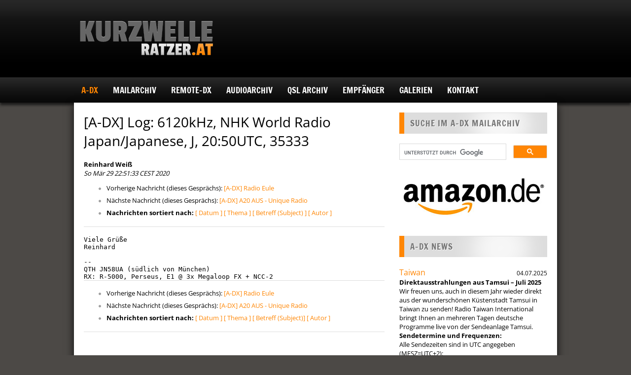

--- FILE ---
content_type: text/html; charset=utf-8
request_url: https://ratzer.at/archive/2020-March/050433.html
body_size: 11602
content:
<!DOCTYPE html>
<html lang="de">
<head>
  <meta charset="UTF-8">
  <title>Ratzer.at Kurzwellenempfang</title>

  <meta name="viewport" content="width=device-width, initial-scale=1.0"><!-- for responsive theming -->

  <meta property="og:title" content="Ratzer.at Kurzwellenempfang">
  <meta property="og:site_name" content="Ratzer.at Kurzwellenempfang">
  <meta property="og:image" content="https://ratzer.at/assets/ratzer_og_cover-d7230ea15ffb65924e023c786d911841a1aa3c995df7642d75981821fc8b4155.jpg">

  <link rel="stylesheet" href="/assets/wp-style-37b95fa421ac92e377d5e097ab796885b96cd773d159a2fe300fce8c17236d13.css" media="all" />
  <link rel="stylesheet" href="/assets/wp-responsive-ed828f34b20c93923e154981b186295efa3ff8702c5b978356a28a4b28f0a6fa.css" media="all" />
  <link rel="stylesheet" href="/assets/ratzer-kurzwellenempfang-4825f7af822275b1dee1c980bb9a91437cdc2ba11e0183d03bc59b60b25b1418.css" />
  

  <link rel="icon" href="/favicon.ico">
  <link rel="shortcut icon" href="/favicon.ico">
  <link rel="shortcut icon" href="/favicon.gif" type="image/gif">

  <script src="/assets/ratzer-kurzwellenempfang-764610d2cefdaa12c10103435ccd0b93753054f834b1217d24bf2a0c7627279d.js" type="module"></script>
  

  <meta name="csrf-param" content="authenticity_token" />
<meta name="csrf-token" content="cCW50zGlzH5rWpgcPnIqQnJssXCTlnG5nWJNgXMFL_kfJ_u0HrFf75RZThqdMbN2B-BsihmAXhvYIXmQaPxK3w" />
</head>

<body class="home page page-id-2 page-template-default production" data-controller="audioplayer">

  <div id="wrapper">

    <div id="header-wrapper">

      <div class="container">

        <div id="logo">
          <a href="/"><img alt="Ratzer.at Kurzwellenempfang" src="/assets/ratzer_kurzwellenempfang_logo-a9219f2ac9722147ca844cf8837c1590d7891928be9b27041bba61b71ddaea89.png" /></a>
        </div>

        


        <div class="clearfix"></div>

      </div>

    </div>
    <!-- END HEADER-WRAPPER -->

    <div id="navigation-wrapper">

      <div class="container">
        <ul id="navigation" class="menu">
          <li class="orange"><a href="/a-dx">A-DX</a><ul><li><a href="/a-dx/a-dx-beitrag">A-DX Beitrag</a></li><li><a href="/a-dx/anmeldung">Anmeldung</a></li></ul></li><li><a href="/mailarchiv">Mailarchiv</a></li><li><a href="/remote-dx">REMOTE-DX</a></li><li><a href="/audioarchiv">Audioarchiv</a><ul><li><a href="/audioarchiv/afrika">Afrika</a></li><li><a href="/audioarchiv/europa">Europa</a></li><li><a href="/audioarchiv/asien">Asien</a></li><li><a href="/audioarchiv/nordamerika">Nordamerika</a></li><li><a href="/audioarchiv/zentralamerika">Zentralamerika</a></li><li><a href="/audioarchiv/suedamerika">Südamerika</a></li></ul></li><li><a href="/qsl-archiv">QSL Archiv</a><ul><li><a href="/qsl-archiv/qsl-karte-bhutan">QSL Karte Bhutan</a></li><li><a href="/qsl-archiv/qsl-karte-pbs-xinjiang-urumchi">QSL Karte PBS Xinjiang - Urumchi</a></li><li><a href="/qsl-archiv/qsl-brief-aus-laos">QSL Brief aus Laos</a></li><li><a href="/qsl-archiv/qsl-karte-pbs-fujian">QSL Karte PBS Fujian</a></li></ul></li><li><a href="/empfaenger">Empfänger</a><ul><li><a href="/empfaenger/reuter-pocket">Reuter Pocket</a></li><li class="orange"><a href="/empfaenger/perseus-sdr-tagebuch">Perseus - SDR Tagebuch</a><ul><li><a href="/empfaenger/perseus-sdr-tagebuch/perseus-sdr-tagebuch-teil-1">Perseus SDR Tagebuch - Teil 1</a></li><li><a href="/empfaenger/perseus-sdr-tagebuch/perseus-sdr-tagebuch-teil-2">Perseus SDR Tagebuch - Teil 2</a></li><li><a href="/empfaenger/perseus-sdr-tagebuch/perseus-sdr-tagebuch-teil-3">Perseus SDR Tagebuch - Teil 3</a></li></ul></li><li><a href="/empfaenger/aor-7030">AOR 7030</a></li><li><a href="/empfaenger/icom-ic-r9500">Icom IC-R9500</a></li><li><a href="/empfaenger/jrc-nrd535">JRC NRD535</a></li><li><a href="/empfaenger/kenwood-r820">Kenwood R820</a></li><li><a href="/empfaenger/lowe-hf225">Lowe HF225</a></li><li><a href="/empfaenger/rohde-schwarz-ek-890">Rohde&amp;Schwarz EK 890</a></li><li><a href="/empfaenger/telefunken-e1800">Telefunken E1800</a></li><li><a href="/empfaenger/telefunken-e1800a-dsp">Telefunken E1800A DSP</a></li><li><a href="/empfaenger/tentec-rx340-dsp">TenTec RX340 DSP</a></li><li><a href="/empfaenger/watkins-johnson-hf1000">Watkins Johnson HF1000</a></li><li><a href="/empfaenger/watkins-johnson-hf1000a">Watkins Johnson HF1000A</a></li><li><a href="/empfaenger/rf-systems-dx-one">RF-Systems DX One</a></li><li><a href="/empfaenger/rf-systems-p3">RF-Systems P3</a></li><li><a href="/empfaenger/seifert-pse-61-preselektor">Seifert PSE 61 Preselektor</a></li><li><a href="/empfaenger/era-microreader">ERA Microreader</a></li><li><a href="/empfaenger/gd82-nrf7-audiofilter">GD82 - NRF7 Audiofilter</a></li><li><a href="/empfaenger/drm-dream-und-vac">DRM - DREAM und VAC</a></li></ul></li><li><a href="/galerien">Galerien</a></li><li><a href="/kontakt">Kontakt</a></li>
        </ul>
      </div>

    </div>
    <!-- END NAVIGATION-WRAPPER -->


    <div id="main" class="container">

      <div id="content">

        <div class="post">


          <div class="post-content">

  
   <h1>[A-DX] Log: 6120kHz, NHK World Radio Japan/Japanese, J, 20:50UTC, 35333</h1>
    <b>Reinhard Weiß</b> 
    <br>
    <i>So Mär 29 22:51:33 CEST 2020</i>
    <p></p>
<ul>
        <li>Vorherige Nachricht (dieses Gesprächs): <a href="050431.html">[A-DX] Radio Eule
</a>
</li>
        <li>Nächste Nachricht (dieses Gesprächs): <a href="050434.html">[A-DX] A20  AUS - Unique Radio
</a>
</li>
         <li> <b>Nachrichten sortiert nach:</b> 
              <a href="date.html#50433">[ Datum ]</a>
              <a href="thread.html#50433">[ Thema ]</a>
              <a href="subject.html#50433">[ Betreff (Subject) ]</a>
              <a href="author.html#50433">[ Autor ]</a>
         </li>
       </ul>
    <hr>
<!--beginarticle-->
<pre>
Viele Grüße
Reinhard

-- 
QTH JN58UA (südlich von München)
RX: R-5000, Perseus, E1 @ 3x Megaloop FX + NCC-2
</pre>













<!--endarticle-->
    <hr>
    <p></p>
<ul>
        <!--threads-->
	<li>Vorherige Nachricht (dieses Gesprächs): <a href="050431.html">[A-DX] Radio Eule
</a>
</li>
	<li>Nächste Nachricht (dieses Gesprächs): <a href="050434.html">[A-DX] A20  AUS - Unique Radio
</a>
</li>
         <li> <b>Nachrichten sortiert nach:</b>
              <a href="date.html#50433">[ Datum ]</a>
              <a href="thread.html#50433">[ Thema ]</a>
              <a href="subject.html#50433">[ Betreff (Subject)]</a>
              <a href="author.html#50433">[ Autor ]</a>
         </li>
       </ul>
<hr>
<br>


  

</div>

        </div>

      </div>
      <!-- END CONTENT -->

      <div id="sidebar">

        <div class="widget">
          <h1>Suche im A-DX Mailarchiv</h1>
          <script>
            (function() {
              var cx = '011508389476606130263:jfoggo_woau';
              var gcse = document.createElement('script');
              gcse.type = 'text/javascript';
              gcse.async = true;
              gcse.src = (document.location.protocol == 'https:' ? 'https:' : 'http:') +
                  '//www.google.com/cse/cse.js?cx=' + cx;
              var s = document.getElementsByTagName('script')[0];
              s.parentNode.insertBefore(gcse, s);
            })();
          </script>
          <gcse:searchbox-only resultsUrl="/search"></gcse:searchbox-only>
        </div>

        <div class="widget">
          <a rel="external" href="https://amzn.to/49GFpLP"><img alt="Amazon" src="/assets/amazon-8c458eb946b118d905d8dedd9983175957e685773fca99a757b7c9a158d38627.jpg" /></a>
        </div>

        <div class="widget news">
          <h1>A-DX News</h1>
            <div class="textwidget">
              <time datetime="2025-07-04T00:00:00+02:00">04.07.2025</time>
              <h2>Taiwan</h2>
              <div class="trix-content">
  <div><strong>Direktausstrahlungen aus Tamsui – Juli 2025&nbsp;</strong></div><div>Wir freuen uns, auch in diesem Jahr wieder direkt aus der wunderschönen Küstenstadt Tamsui in Taiwan zu senden! Radio Taiwan International bringt Ihnen an mehreren Tagen deutsche Programme live von der Sendeanlage Tamsui.<br><strong>Sendetermine und Frequenzen:</strong></div><div>Alle Sendezeiten sind in UTC angegeben (MESZ=UTC+2):</div><div>1700-1730 UTC: 15145 kHz</div><div>1730-1800 UTC: 11995 kHz</div><div>Termine:</div><div>04.07. (Freitag)</div><div>05.07. (Samstag)</div><div>06.07. (Sonntag)</div><div>11.07. (Freitag)</div><div>12.07. (Samstag)</div><div>13.07. (Sonntag)</div><div>18.07. (Freitag)</div><div>19.07. (Samstag)</div><div>20.07. (Sonntag)</div><div>25.07. (Freitag)</div><div>26.07. (Samstag)</div><div>27.07. (Sonntag)</div><div>&nbsp;Sonder-QSL-Karten:</div><div>Wir bestätigen Ihre Empfangsberichte natürlich gerne mit einer Sonder-QSL-Karte! Schicken Sie Ihre Berichte per E-Mail an: deutsch@rti.org.tw oder per Online-Formular: <a href="https://www.rti.org.tw/de/content?uid=13&amp;fbclid=IwZXh0bgNhZW0CMTAAYnJpZBEwbVJOQ2Znd3g3WGF6OVAzdwEe2Ob_ZPn9HzQcdotz_WHsdTwwiKM2ijARik5b9EpPteyoWYODIcd3I-u7p7E_aem_JQsYvS4emGP4DVX_1lvlZQ"><strong>https://www.rti.org.tw/de/content?uid=13</strong></a> oder per Post: Radio Taiwan International, German Service, P.O. Box 123-199, Taipei 11199, Taiwan</div>
</div>

            </div>
            <div class="textwidget">
              <time datetime="2025-06-15T00:00:00+02:00">15.06.2025</time>
              <h2>Schweden</h2>
              <div class="trix-content">
  <div><strong>Feiern Sie 100 Jahre SAQ </strong>Wir heißen alle herzlich willkommen zum 100-jährigen Jubiläum der Grimeton-Funkstation in Schweden am Mittwoch, dem 2<strong>. Juli 2025.</strong> Der Standort ist für alle Besucher kostenlos zugänglich und bietet den ganzen Tag über ein umfangreiches Programm. Ausführliche Besucherinformationen finden Sie unter <a href="http://grimeton.org/">http://grimeton.org</a><br>Der einzigartige Alexanderson-Wechselstromgenerator aus dem Jahr 1924 mit dem Rufzeichen SAQ soll zwei Sendungen über die Antenne auf VLF 17,2 kHz CW ausstrahlen. <strong>Erste Übertragung:</strong><br>10:20 MESZ (08:20 UTC) Beginn der Live-Übertragung auf YouTube.<br>10:30 MESZ (08:30 UTC) Inbetriebnahme des Generators.<br>11:00 MESZ (09:00 UTC) Übertragung einer Nachricht</div>
</div>

            </div>
            <div class="textwidget">
              <time datetime="2025-03-13T00:00:00+01:00">13.03.2025</time>
              <h2>Österreich</h2>
              <div class="trix-content">
  <div><strong>Radio DARC</strong> wird ab 8. März zunächst testweise einen Monat am Samstagabend auch vom Museumsradio Plattenkiste auf <strong>1476 kHz Mittelwelle </strong>mit 1 kW aus Bad Ischl in Österreich ausgestrahlt. Empfangsberichte werden erbeten!</div>
</div>

            </div>
          <div class="textwidget"><small>Alle Zeitangaben beziehen sich auf UTC/GMT Weltzeit, also während des Winters minus einer Stunde (11 Uhr MEZ = 10 Uhr UTC) und im Sommer minus zwei Stunden. (12 Uhr MESZ = 10 Uhr UTC)</small></div>

          <a href="/news">Alle News anzeigen</a>
        </div>

        <div class="widget">
          <h1>Funkwetter aktuell.</h1>
          <div class="textwidget">
            <a href="https://www.hamqsl.com/solar.html" title="Click to add Solar-Terrestrial Data to your website!"><img src="https://www.hamqsl.com/solar100sc.php?bgcolor=white" alt=""></a>

          </div>
        </div>

          <div class="widget downloads">
            <h1>A-DX Download</h1>
              <div class="textwidget">
                <a href="https://ratzer.at/rails/active_storage/blobs/redirect/eyJfcmFpbHMiOnsiZGF0YSI6MjY2NTksInB1ciI6ImJsb2JfaWQifX0=--54eaea54ded5443390ceda6f1b486c917175dcb1/DC8FG_ATS25_max-Decoder.pdf">FA-Test: ATS25 - maxDecoder</a> (3 MB)
              </div>
              <div class="textwidget">
                <a href="https://ratzer.at/rails/active_storage/blobs/redirect/eyJfcmFpbHMiOnsiZGF0YSI6Mzc5LCJwdXIiOiJibG9iX2lkIn19--1eee0401b84028b161f30e6cbd675cc50480c9ee/WR-G31DDC_Excalibur.pdf">FA-Test: WiNRADIO G31DDC</a> (2 MB)
              </div>
              <div class="textwidget">
                <a href="https://ratzer.at/rails/active_storage/blobs/redirect/eyJfcmFpbHMiOnsiZGF0YSI6Mzc4LCJwdXIiOiJibG9iX2lkIn19--d17e4635a37f6e30985340b1d1ab1992d3296e77/WR-G33DDC.pdf">FA-Test: WiNRADIO G33DDC</a> (2 MB)
              </div>
              <div class="textwidget">
                <a href="https://ratzer.at/rails/active_storage/blobs/redirect/eyJfcmFpbHMiOnsiZGF0YSI6Mzc3LCJwdXIiOiJibG9iX2lkIn19--fd43c1f549985317ae468deef1bcb9240ad9cb5a/ELAD_15MHz_DK8OK.pdf">DK8OK: 3x ELAD FDM-S2</a> (4 MB)
              </div>
              <div class="textwidget">
                <a href="https://ratzer.at/rails/active_storage/blobs/redirect/eyJfcmFpbHMiOnsiZGF0YSI6Mzc2LCJwdXIiOiJibG9iX2lkIn19--a6135b431343eaa2bb6fbd9d7b3fa7064a587177/Streifzug_Kurzwelle_DK8OK_.pdf">DK8OK: Streifzug Kurzwelle</a> (30 MB)
              </div>
              <div class="textwidget">
                <a href="https://ratzer.at/rails/active_storage/blobs/redirect/eyJfcmFpbHMiOnsiZGF0YSI6Mzc1LCJwdXIiOiJibG9iX2lkIn19--d0d10e4ad10361c2f002b3b41fe8374ad288a715/DX-R8E.pdf">FA-Test: Alinco DX-R8E</a> (2 MB)
              </div>
              <div class="textwidget">
                <a href="https://ratzer.at/rails/active_storage/blobs/redirect/eyJfcmFpbHMiOnsiZGF0YSI6Mzc0LCJwdXIiOiJibG9iX2lkIn19--3aaa57fc5c2b6f57a95c006f42eadc858450daa0/DJ-X7E.pdf">FA-Test: Alinco DJ-X7E</a> (900 KB)
              </div>
              <div class="textwidget">
                <a href="https://ratzer.at/rails/active_storage/blobs/redirect/eyJfcmFpbHMiOnsiZGF0YSI6MzczLCJwdXIiOiJibG9iX2lkIn19--e757b317076034bb32b6d9eb16bf9adba0fc9d93/Mongolia_LW_DK8OK.pdf">DK8OK, LW-Mongolia PDF</a> (4 MB)
              </div>
              <div class="textwidget">
                <a href="https://ratzer.at/rails/active_storage/blobs/redirect/eyJfcmFpbHMiOnsiZGF0YSI6MzcyLCJwdXIiOiJibG9iX2lkIn19--547992ccf40c72c1998b0ffe1b8aa0adb11a3144/IC-R2500.pdf">FA-Test: Icom IC-R2500</a> (2 MB)
              </div>
              <div class="textwidget">
                <a href="https://ratzer.at/rails/active_storage/blobs/redirect/eyJfcmFpbHMiOnsiZGF0YSI6MzcxLCJwdXIiOiJibG9iX2lkIn19--a475168f65b4293d9f0e10ac5cc7ec27cb77283d/IC-R75.pdf">FA-Test: Icom IC-R75</a> (300 KB)
              </div>
              <div class="textwidget">
                <a href="https://ratzer.at/rails/active_storage/blobs/redirect/eyJfcmFpbHMiOnsiZGF0YSI6MzcwLCJwdXIiOiJibG9iX2lkIn19--71248ef0dd206f2ba431f151cfc6f02e9c4ea160/CIS_Airports_DK8OK.pdf">DK8OK, CIS-Airports Multimedia-PDF</a> (10 MB)
              </div>
              <div class="textwidget">
                <a href="https://ratzer.at/rails/active_storage/blobs/redirect/eyJfcmFpbHMiOnsiZGF0YSI6MzY5LCJwdXIiOiJibG9iX2lkIn19--a564a1d839ad9144d24a9619241af61d6d29f69d/TitanSDR_DK8OK.pdf">DK8OK: TitanSDR</a> (10 MB)
              </div>
              <div class="textwidget">
                <a href="https://ratzer.at/rails/active_storage/blobs/redirect/eyJfcmFpbHMiOnsiZGF0YSI6MzY1LCJwdXIiOiJibG9iX2lkIn19--394b68f2689d95ae1f0231d82fb267992c1f84a0/HF-225E.pdf">FA-Test: Lowe HF-225E</a> (300 KB)
              </div>
              <div class="textwidget">
                <a href="https://ratzer.at/rails/active_storage/blobs/redirect/eyJfcmFpbHMiOnsiZGF0YSI6MzUyLCJwdXIiOiJibG9iX2lkIn19--9cc28a50cd3e0b4c0f4e97bec3ceb09e29df6fbc/HF-150.pdf">FA-Test: Lowe HF-150</a> (200 KB)
              </div>
              <div class="textwidget">
                <a href="https://ratzer.at/rails/active_storage/blobs/redirect/eyJfcmFpbHMiOnsiZGF0YSI6MzY4LCJwdXIiOiJibG9iX2lkIn19--6c8b77de096cdd4f3a4caec849c250444cd2111b/How_to_ARINC.pdf">DK8OK: How to ARINC</a> (2 MB)
              </div>
              <div class="textwidget">
                <a href="https://ratzer.at/rails/active_storage/blobs/redirect/eyJfcmFpbHMiOnsiZGF0YSI6MzY0LCJwdXIiOiJibG9iX2lkIn19--06320e8e0a69ded621fb154ae24e0f9d2018b126/DJ-X2000E.pdf">FA-Test: Alinco DJ-X2000E</a> (200 KB)
              </div>
              <div class="textwidget">
                <a href="https://ratzer.at/rails/active_storage/blobs/redirect/eyJfcmFpbHMiOnsiZGF0YSI6MzYzLCJwdXIiOiJibG9iX2lkIn19--546fa061fa4d1d17c1fb6d1759ebaf511896b02f/AOR_AR-5001DX.pdf">FA-Test: AOR AR-5001DX</a> (2 MB)
              </div>
              <div class="textwidget">
                <a href="https://ratzer.at/rails/active_storage/blobs/redirect/eyJfcmFpbHMiOnsiZGF0YSI6MzYyLCJwdXIiOiJibG9iX2lkIn19--f7b0d2b890c8452fc5ea925be4ff27bac2953a2a/PL-660er.pdf">FA-Test: Tecsun PL-660</a> (900 KB)
              </div>
              <div class="textwidget">
                <a href="https://ratzer.at/rails/active_storage/blobs/redirect/eyJfcmFpbHMiOnsiZGF0YSI6MzYxLCJwdXIiOiJibG9iX2lkIn19--1ab92d1b5d8daea324ecd9a5e9295e1d0cfbc243/Grundig_Yacht_Boys.pdf">FA-Test: Grundig Yacht Boys</a> (200 KB)
              </div>
              <div class="textwidget">
                <a href="https://ratzer.at/rails/active_storage/blobs/redirect/eyJfcmFpbHMiOnsiZGF0YSI6MzYwLCJwdXIiOiJibG9iX2lkIn19--6154ce4495746c1d2894dc64286cbf8ee2343962/AOR_AR-Mini.pdf">FA-Test: AOR AR-Mini</a> (500 KB)
              </div>
              <div class="textwidget">
                <a href="https://ratzer.at/rails/active_storage/blobs/redirect/eyJfcmFpbHMiOnsiZGF0YSI6MzU5LCJwdXIiOiJibG9iX2lkIn19--b93ddafe9007fdc46a0096d30a9e14d431e4c5af/KWZ-30.pdf">FA-Test: K&amp;D KWZ 30</a> (200 KB)
              </div>
              <div class="textwidget">
                <a href="https://ratzer.at/rails/active_storage/blobs/redirect/eyJfcmFpbHMiOnsiZGF0YSI6MzU4LCJwdXIiOiJibG9iX2lkIn19--01c155dd409043477de719019dcf1cac754d1bdc/IC-R8500.pdf">FA-Test: Icom IC-R8500</a> (2 MB)
              </div>
              <div class="textwidget">
                <a href="https://ratzer.at/rails/active_storage/blobs/redirect/eyJfcmFpbHMiOnsiZGF0YSI6MzU3LCJwdXIiOiJibG9iX2lkIn19--15fb02e60d3936a7a7ce89570e35dc7d9849e040/ATS-909X.pdf">FA-Test: Sangean ATS-909x</a> (1000 KB)
              </div>
              <div class="textwidget">
                <a href="https://ratzer.at/rails/active_storage/blobs/redirect/eyJfcmFpbHMiOnsiZGF0YSI6MzU2LCJwdXIiOiJibG9iX2lkIn19--61e4beed765ed0cd587ebad116e5d3ee9eb53239/ICF-SW7600GR.pdf">FA-Test: Sony ICF-SW7600GR</a> (300 KB)
              </div>
              <div class="textwidget">
                <a href="https://ratzer.at/rails/active_storage/blobs/redirect/eyJfcmFpbHMiOnsiZGF0YSI6MzU1LCJwdXIiOiJibG9iX2lkIn19--ad2df32c34665465866bda4c013561e195027426/DAR-101.pdf">FA-Test: Sangean DAR-101</a> (1 MB)
              </div>
              <div class="textwidget">
                <a href="https://ratzer.at/rails/active_storage/blobs/redirect/eyJfcmFpbHMiOnsiZGF0YSI6MzU0LCJwdXIiOiJibG9iX2lkIn19--1e3f103e220800e66fbae331d9ebfbe0ea9e1d2f/IC-R9500.pdf">FA-Test: Icom IC-R9500</a> (2 MB)
              </div>
              <div class="textwidget">
                <a href="https://ratzer.at/rails/active_storage/blobs/redirect/eyJfcmFpbHMiOnsiZGF0YSI6MzUzLCJwdXIiOiJibG9iX2lkIn19--cee879d113ea1010792cfab47f9eb9f1f01d1965/NRD-545.pdf">FA-Test: JRC NRD-545</a> (300 KB)
              </div>
              <div class="textwidget">
                <a href="https://ratzer.at/rails/active_storage/blobs/redirect/eyJfcmFpbHMiOnsiZGF0YSI6MzUxLCJwdXIiOiJibG9iX2lkIn19--56d65e904c05a3f11ec7d8949f3b5dc27b882730/PL-880.pdf">FA-Test: Tecsun PL-880</a> (2 MB)
              </div>
              <div class="textwidget">
                <a href="https://ratzer.at/rails/active_storage/blobs/redirect/eyJfcmFpbHMiOnsiZGF0YSI6MzY2LCJwdXIiOiJibG9iX2lkIn19--7407c0c1f77ebbc87d6390df644c08a8b2fd4add/Intruder_DK8OK.pdf">DK8OK: Intruder Watch Monitoring</a> (10 MB)
              </div>
              <div class="textwidget">
                <a href="https://ratzer.at/rails/active_storage/blobs/redirect/eyJfcmFpbHMiOnsiZGF0YSI6MzY3LCJwdXIiOiJibG9iX2lkIn19--f8efd31871dcf329ddbc814d74a3857a9e3c62f2/Funcube2_DK8OK.pdf">DK8OK: Funcube2 Multimedia-PDF</a> (30 MB)
              </div>
          </div>

        <div class="widget advertising">
          <h1>A-DX Shop</h1>
            <div class="textwidget">
              
              <iframe src="https://rcm-de.amazon.de/e/cm?t=kurzwellenemp-21&o=3&p=8&l=as1&asins= 3982501709&nou=1&ref=tf_til&fc1=000000&IS2=1&lt1=_blank&m=amazon&lc1=0000FF&bc1=000000&bg1=FBA908&f=ifr" style="width:120px;height:240px;" scrolling="no" marginwidth="0" marginheight="0" frameborder="0"></iframe>
            </div>
            <div class="textwidget">
              
              <iframe src="https://rcm-de.amazon.de/e/cm?t=kurzwellenemp-21&o=3&p=8&l=as1&asins=B077Z2P28F&nou=1&ref=tf_til&fc1=000000&IS2=1&lt1=_blank&m=amazon&lc1=0000FF&bc1=000000&bg1=FBA908&f=ifr" style="width:120px;height:240px;" scrolling="no" marginwidth="0" marginheight="0" frameborder="0"></iframe>
            </div>
        </div>

        <div class="widget">
          <h1>A-DX Mail-Archiv</h1>
          <ul>
                <li class="archive_new"><a class="archive_year_link" href="#">Jahr 2025</a>
                  <ul class="archive_year">
                      <li><a class="archive_month_link" href="#">November</a>
                        <ul class="archive_month">
                          <li><a href="/group-archiv/2025/11/topics">Nach Themen</a></li>
                          <li><a href="/group-archiv/2025/11/messages">Nach Datum</a></li>
                        </ul>
                      </li>
                      <li><a class="archive_month_link" href="#">Oktober</a>
                        <ul class="archive_month">
                          <li><a href="/group-archiv/2025/10/topics">Nach Themen</a></li>
                          <li><a href="/group-archiv/2025/10/messages">Nach Datum</a></li>
                        </ul>
                      </li>
                      <li><a class="archive_month_link" href="#">September</a>
                        <ul class="archive_month">
                          <li><a href="/group-archiv/2025/9/topics">Nach Themen</a></li>
                          <li><a href="/group-archiv/2025/9/messages">Nach Datum</a></li>
                        </ul>
                      </li>
                      <li><a class="archive_month_link" href="#">August</a>
                        <ul class="archive_month">
                          <li><a href="/group-archiv/2025/8/topics">Nach Themen</a></li>
                          <li><a href="/group-archiv/2025/8/messages">Nach Datum</a></li>
                        </ul>
                      </li>
                      <li><a class="archive_month_link" href="#">Juli</a>
                        <ul class="archive_month">
                          <li><a href="/group-archiv/2025/7/topics">Nach Themen</a></li>
                          <li><a href="/group-archiv/2025/7/messages">Nach Datum</a></li>
                        </ul>
                      </li>
                      <li><a class="archive_month_link" href="#">Juni</a>
                        <ul class="archive_month">
                          <li><a href="/group-archiv/2025/6/topics">Nach Themen</a></li>
                          <li><a href="/group-archiv/2025/6/messages">Nach Datum</a></li>
                        </ul>
                      </li>
                      <li><a class="archive_month_link" href="#">Mai</a>
                        <ul class="archive_month">
                          <li><a href="/group-archiv/2025/5/topics">Nach Themen</a></li>
                          <li><a href="/group-archiv/2025/5/messages">Nach Datum</a></li>
                        </ul>
                      </li>
                      <li><a class="archive_month_link" href="#">April</a>
                        <ul class="archive_month">
                          <li><a href="/group-archiv/2025/4/topics">Nach Themen</a></li>
                          <li><a href="/group-archiv/2025/4/messages">Nach Datum</a></li>
                        </ul>
                      </li>
                      <li><a class="archive_month_link" href="#">März</a>
                        <ul class="archive_month">
                          <li><a href="/group-archiv/2025/3/topics">Nach Themen</a></li>
                          <li><a href="/group-archiv/2025/3/messages">Nach Datum</a></li>
                        </ul>
                      </li>
                      <li><a class="archive_month_link" href="#">Februar</a>
                        <ul class="archive_month">
                          <li><a href="/group-archiv/2025/2/topics">Nach Themen</a></li>
                          <li><a href="/group-archiv/2025/2/messages">Nach Datum</a></li>
                        </ul>
                      </li>
                      <li><a class="archive_month_link" href="#">Januar</a>
                        <ul class="archive_month">
                          <li><a href="/group-archiv/2025/1/topics">Nach Themen</a></li>
                          <li><a href="/group-archiv/2025/1/messages">Nach Datum</a></li>
                        </ul>
                      </li>
                  </ul>
                </li>
                <li class="archive_new"><a class="archive_year_link" href="#">Jahr 2024</a>
                  <ul class="archive_year">
                      <li><a class="archive_month_link" href="#">Dezember</a>
                        <ul class="archive_month">
                          <li><a href="/group-archiv/2024/12/topics">Nach Themen</a></li>
                          <li><a href="/group-archiv/2024/12/messages">Nach Datum</a></li>
                        </ul>
                      </li>
                      <li><a class="archive_month_link" href="#">November</a>
                        <ul class="archive_month">
                          <li><a href="/group-archiv/2024/11/topics">Nach Themen</a></li>
                          <li><a href="/group-archiv/2024/11/messages">Nach Datum</a></li>
                        </ul>
                      </li>
                      <li><a class="archive_month_link" href="#">Oktober</a>
                        <ul class="archive_month">
                          <li><a href="/group-archiv/2024/10/topics">Nach Themen</a></li>
                          <li><a href="/group-archiv/2024/10/messages">Nach Datum</a></li>
                        </ul>
                      </li>
                      <li><a class="archive_month_link" href="#">September</a>
                        <ul class="archive_month">
                          <li><a href="/group-archiv/2024/9/topics">Nach Themen</a></li>
                          <li><a href="/group-archiv/2024/9/messages">Nach Datum</a></li>
                        </ul>
                      </li>
                      <li><a class="archive_month_link" href="#">August</a>
                        <ul class="archive_month">
                          <li><a href="/group-archiv/2024/8/topics">Nach Themen</a></li>
                          <li><a href="/group-archiv/2024/8/messages">Nach Datum</a></li>
                        </ul>
                      </li>
                      <li><a class="archive_month_link" href="#">Juli</a>
                        <ul class="archive_month">
                          <li><a href="/group-archiv/2024/7/topics">Nach Themen</a></li>
                          <li><a href="/group-archiv/2024/7/messages">Nach Datum</a></li>
                        </ul>
                      </li>
                      <li><a class="archive_month_link" href="#">Juni</a>
                        <ul class="archive_month">
                          <li><a href="/group-archiv/2024/6/topics">Nach Themen</a></li>
                          <li><a href="/group-archiv/2024/6/messages">Nach Datum</a></li>
                        </ul>
                      </li>
                      <li><a class="archive_month_link" href="#">Mai</a>
                        <ul class="archive_month">
                          <li><a href="/group-archiv/2024/5/topics">Nach Themen</a></li>
                          <li><a href="/group-archiv/2024/5/messages">Nach Datum</a></li>
                        </ul>
                      </li>
                      <li><a class="archive_month_link" href="#">April</a>
                        <ul class="archive_month">
                          <li><a href="/group-archiv/2024/4/topics">Nach Themen</a></li>
                          <li><a href="/group-archiv/2024/4/messages">Nach Datum</a></li>
                        </ul>
                      </li>
                      <li><a class="archive_month_link" href="#">März</a>
                        <ul class="archive_month">
                          <li><a href="/group-archiv/2024/3/topics">Nach Themen</a></li>
                          <li><a href="/group-archiv/2024/3/messages">Nach Datum</a></li>
                        </ul>
                      </li>
                      <li><a class="archive_month_link" href="#">Februar</a>
                        <ul class="archive_month">
                          <li><a href="/group-archiv/2024/2/topics">Nach Themen</a></li>
                          <li><a href="/group-archiv/2024/2/messages">Nach Datum</a></li>
                        </ul>
                      </li>
                      <li><a class="archive_month_link" href="#">Januar</a>
                        <ul class="archive_month">
                          <li><a href="/group-archiv/2024/1/topics">Nach Themen</a></li>
                          <li><a href="/group-archiv/2024/1/messages">Nach Datum</a></li>
                        </ul>
                      </li>
                  </ul>
                </li>
                <li class="archive_new"><a class="archive_year_link" href="#">Jahr 2023</a>
                  <ul class="archive_year">
                      <li><a class="archive_month_link" href="#">Dezember</a>
                        <ul class="archive_month">
                          <li><a href="/group-archiv/2023/12/topics">Nach Themen</a></li>
                          <li><a href="/group-archiv/2023/12/messages">Nach Datum</a></li>
                        </ul>
                      </li>
                      <li><a class="archive_month_link" href="#">November</a>
                        <ul class="archive_month">
                          <li><a href="/group-archiv/2023/11/topics">Nach Themen</a></li>
                          <li><a href="/group-archiv/2023/11/messages">Nach Datum</a></li>
                        </ul>
                      </li>
                      <li><a class="archive_month_link" href="#">Oktober</a>
                        <ul class="archive_month">
                          <li><a href="/group-archiv/2023/10/topics">Nach Themen</a></li>
                          <li><a href="/group-archiv/2023/10/messages">Nach Datum</a></li>
                        </ul>
                      </li>
                      <li><a class="archive_month_link" href="#">September</a>
                        <ul class="archive_month">
                          <li><a href="/group-archiv/2023/9/topics">Nach Themen</a></li>
                          <li><a href="/group-archiv/2023/9/messages">Nach Datum</a></li>
                        </ul>
                      </li>
                      <li><a class="archive_month_link" href="#">August</a>
                        <ul class="archive_month">
                          <li><a href="/group-archiv/2023/8/topics">Nach Themen</a></li>
                          <li><a href="/group-archiv/2023/8/messages">Nach Datum</a></li>
                        </ul>
                      </li>
                      <li><a class="archive_month_link" href="#">Juli</a>
                        <ul class="archive_month">
                          <li><a href="/group-archiv/2023/7/topics">Nach Themen</a></li>
                          <li><a href="/group-archiv/2023/7/messages">Nach Datum</a></li>
                        </ul>
                      </li>
                      <li><a class="archive_month_link" href="#">Juni</a>
                        <ul class="archive_month">
                          <li><a href="/group-archiv/2023/6/topics">Nach Themen</a></li>
                          <li><a href="/group-archiv/2023/6/messages">Nach Datum</a></li>
                        </ul>
                      </li>
                      <li><a class="archive_month_link" href="#">Mai</a>
                        <ul class="archive_month">
                          <li><a href="/group-archiv/2023/5/topics">Nach Themen</a></li>
                          <li><a href="/group-archiv/2023/5/messages">Nach Datum</a></li>
                        </ul>
                      </li>
                      <li><a class="archive_month_link" href="#">April</a>
                        <ul class="archive_month">
                          <li><a href="/group-archiv/2023/4/topics">Nach Themen</a></li>
                          <li><a href="/group-archiv/2023/4/messages">Nach Datum</a></li>
                        </ul>
                      </li>
                      <li><a class="archive_month_link" href="#">März</a>
                        <ul class="archive_month">
                          <li><a href="/group-archiv/2023/3/topics">Nach Themen</a></li>
                          <li><a href="/group-archiv/2023/3/messages">Nach Datum</a></li>
                        </ul>
                      </li>
                      <li><a class="archive_month_link" href="#">Februar</a>
                        <ul class="archive_month">
                          <li><a href="/group-archiv/2023/2/topics">Nach Themen</a></li>
                          <li><a href="/group-archiv/2023/2/messages">Nach Datum</a></li>
                        </ul>
                      </li>
                      <li><a class="archive_month_link" href="#">Januar</a>
                        <ul class="archive_month">
                          <li><a href="/group-archiv/2023/1/topics">Nach Themen</a></li>
                          <li><a href="/group-archiv/2023/1/messages">Nach Datum</a></li>
                        </ul>
                      </li>
                  </ul>
                </li>
                <li class="archive_new"><a class="archive_year_link" href="#">Jahr 2022</a>
                  <ul class="archive_year">
                      <li><a class="archive_month_link" href="#">Dezember</a>
                        <ul class="archive_month">
                          <li><a href="/group-archiv/2022/12/topics">Nach Themen</a></li>
                          <li><a href="/group-archiv/2022/12/messages">Nach Datum</a></li>
                        </ul>
                      </li>
                      <li><a class="archive_month_link" href="#">November</a>
                        <ul class="archive_month">
                          <li><a href="/group-archiv/2022/11/topics">Nach Themen</a></li>
                          <li><a href="/group-archiv/2022/11/messages">Nach Datum</a></li>
                        </ul>
                      </li>
                      <li><a class="archive_month_link" href="#">Oktober</a>
                        <ul class="archive_month">
                          <li><a href="/group-archiv/2022/10/topics">Nach Themen</a></li>
                          <li><a href="/group-archiv/2022/10/messages">Nach Datum</a></li>
                        </ul>
                      </li>
                      <li><a class="archive_month_link" href="#">September</a>
                        <ul class="archive_month">
                          <li><a href="/group-archiv/2022/9/topics">Nach Themen</a></li>
                          <li><a href="/group-archiv/2022/9/messages">Nach Datum</a></li>
                        </ul>
                      </li>
                      <li><a class="archive_month_link" href="#">August</a>
                        <ul class="archive_month">
                          <li><a href="/group-archiv/2022/8/topics">Nach Themen</a></li>
                          <li><a href="/group-archiv/2022/8/messages">Nach Datum</a></li>
                        </ul>
                      </li>
                      <li><a class="archive_month_link" href="#">Juli</a>
                        <ul class="archive_month">
                          <li><a href="/group-archiv/2022/7/topics">Nach Themen</a></li>
                          <li><a href="/group-archiv/2022/7/messages">Nach Datum</a></li>
                        </ul>
                      </li>
                      <li><a class="archive_month_link" href="#">Juni</a>
                        <ul class="archive_month">
                          <li><a href="/group-archiv/2022/6/topics">Nach Themen</a></li>
                          <li><a href="/group-archiv/2022/6/messages">Nach Datum</a></li>
                        </ul>
                      </li>
                      <li><a class="archive_month_link" href="#">Mai</a>
                        <ul class="archive_month">
                          <li><a href="/group-archiv/2022/5/topics">Nach Themen</a></li>
                          <li><a href="/group-archiv/2022/5/messages">Nach Datum</a></li>
                        </ul>
                      </li>
                      <li><a class="archive_month_link" href="#">April</a>
                        <ul class="archive_month">
                          <li><a href="/group-archiv/2022/4/topics">Nach Themen</a></li>
                          <li><a href="/group-archiv/2022/4/messages">Nach Datum</a></li>
                        </ul>
                      </li>
                      <li><a class="archive_month_link" href="#">März</a>
                        <ul class="archive_month">
                          <li><a href="/group-archiv/2022/3/topics">Nach Themen</a></li>
                          <li><a href="/group-archiv/2022/3/messages">Nach Datum</a></li>
                        </ul>
                      </li>
                      <li><a class="archive_month_link" href="#">Februar</a>
                        <ul class="archive_month">
                          <li><a href="/group-archiv/2022/2/topics">Nach Themen</a></li>
                          <li><a href="/group-archiv/2022/2/messages">Nach Datum</a></li>
                        </ul>
                      </li>
                      <li><a class="archive_month_link" href="#">Januar</a>
                        <ul class="archive_month">
                          <li><a href="/group-archiv/2022/1/topics">Nach Themen</a></li>
                          <li><a href="/group-archiv/2022/1/messages">Nach Datum</a></li>
                        </ul>
                      </li>
                  </ul>
                </li>
                <li class="archive_new"><a class="archive_year_link" href="#">Jahr 2021</a>
                  <ul class="archive_year">
                      <li><a class="archive_month_link" href="#">Dezember</a>
                        <ul class="archive_month">
                          <li><a href="/group-archiv/2021/12/topics">Nach Themen</a></li>
                          <li><a href="/group-archiv/2021/12/messages">Nach Datum</a></li>
                        </ul>
                      </li>
                      <li><a class="archive_month_link" href="#">November</a>
                        <ul class="archive_month">
                          <li><a href="/group-archiv/2021/11/topics">Nach Themen</a></li>
                          <li><a href="/group-archiv/2021/11/messages">Nach Datum</a></li>
                        </ul>
                      </li>
                      <li><a class="archive_month_link" href="#">Oktober</a>
                        <ul class="archive_month">
                          <li><a href="/group-archiv/2021/10/topics">Nach Themen</a></li>
                          <li><a href="/group-archiv/2021/10/messages">Nach Datum</a></li>
                        </ul>
                      </li>
                      <li><a class="archive_month_link" href="#">September</a>
                        <ul class="archive_month">
                          <li><a href="/group-archiv/2021/9/topics">Nach Themen</a></li>
                          <li><a href="/group-archiv/2021/9/messages">Nach Datum</a></li>
                        </ul>
                      </li>
                      <li><a class="archive_month_link" href="#">August</a>
                        <ul class="archive_month">
                          <li><a href="/group-archiv/2021/8/topics">Nach Themen</a></li>
                          <li><a href="/group-archiv/2021/8/messages">Nach Datum</a></li>
                        </ul>
                      </li>
                      <li><a class="archive_month_link" href="#">Juli</a>
                        <ul class="archive_month">
                          <li><a href="/group-archiv/2021/7/topics">Nach Themen</a></li>
                          <li><a href="/group-archiv/2021/7/messages">Nach Datum</a></li>
                        </ul>
                      </li>
                      <li><a class="archive_month_link" href="#">Juni</a>
                        <ul class="archive_month">
                          <li><a href="/group-archiv/2021/6/topics">Nach Themen</a></li>
                          <li><a href="/group-archiv/2021/6/messages">Nach Datum</a></li>
                        </ul>
                      </li>
                      <li><a class="archive_month_link" href="#">Mai</a>
                        <ul class="archive_month">
                          <li><a href="/group-archiv/2021/5/topics">Nach Themen</a></li>
                          <li><a href="/group-archiv/2021/5/messages">Nach Datum</a></li>
                        </ul>
                      </li>
                      <li><a class="archive_month_link" href="#">April</a>
                        <ul class="archive_month">
                          <li><a href="/group-archiv/2021/4/topics">Nach Themen</a></li>
                          <li><a href="/group-archiv/2021/4/messages">Nach Datum</a></li>
                        </ul>
                      </li>
                      <li><a class="archive_month_link" href="#">März</a>
                        <ul class="archive_month">
                          <li><a href="/group-archiv/2021/3/topics">Nach Themen</a></li>
                          <li><a href="/group-archiv/2021/3/messages">Nach Datum</a></li>
                        </ul>
                      </li>
                      <li><a class="archive_month_link" href="#">Februar</a>
                        <ul class="archive_month">
                          <li><a href="/group-archiv/2021/2/topics">Nach Themen</a></li>
                          <li><a href="/group-archiv/2021/2/messages">Nach Datum</a></li>
                        </ul>
                      </li>
                      <li><a class="archive_month_link" href="#">Januar</a>
                        <ul class="archive_month">
                          <li><a href="/group-archiv/2021/1/topics">Nach Themen</a></li>
                          <li><a href="/group-archiv/2021/1/messages">Nach Datum</a></li>
                        </ul>
                      </li>
                  </ul>
                </li>
                <li class="archive_new"><a class="archive_year_link" href="#">Jahr 2020</a>
                  <ul class="archive_year">
                      <li><a class="archive_month_link" href="#">Dezember</a>
                        <ul class="archive_month">
                            <li><a href="/archive/2020-December/date.html">sortiert nach Datum</a></li>
                            <li><a href="/archive/2020-December/author.html">sortiert nach Author</a></li>
                            <li><a href="/archive/2020-December/subject.html">sortiert nach Betreff</a></li>
                            <li><a href="/archive/2020-December/thread.html">sortiert nach Artikel</a></li>
                        </ul>
                      </li>
                      <li><a class="archive_month_link" href="#">November</a>
                        <ul class="archive_month">
                            <li><a href="/archive/2020-November/thread.html">sortiert nach Artikel</a></li>
                            <li><a href="/archive/2020-November/date.html">sortiert nach Datum</a></li>
                            <li><a href="/archive/2020-November/subject.html">sortiert nach Betreff</a></li>
                            <li><a href="/archive/2020-November/author.html">sortiert nach Author</a></li>
                        </ul>
                      </li>
                      <li><a class="archive_month_link" href="#">Oktober</a>
                        <ul class="archive_month">
                            <li><a href="/archive/2020-October/date.html">sortiert nach Datum</a></li>
                            <li><a href="/archive/2020-October/thread.html">sortiert nach Artikel</a></li>
                            <li><a href="/archive/2020-October/author.html">sortiert nach Author</a></li>
                            <li><a href="/archive/2020-October/subject.html">sortiert nach Betreff</a></li>
                        </ul>
                      </li>
                      <li><a class="archive_month_link" href="#">September</a>
                        <ul class="archive_month">
                            <li><a href="/archive/2020-September/thread.html">sortiert nach Artikel</a></li>
                            <li><a href="/archive/2020-September/date.html">sortiert nach Datum</a></li>
                            <li><a href="/archive/2020-September/subject.html">sortiert nach Betreff</a></li>
                            <li><a href="/archive/2020-September/author.html">sortiert nach Author</a></li>
                        </ul>
                      </li>
                      <li><a class="archive_month_link" href="#">August</a>
                        <ul class="archive_month">
                            <li><a href="/archive/2020-August/thread.html">sortiert nach Artikel</a></li>
                            <li><a href="/archive/2020-August/date.html">sortiert nach Datum</a></li>
                            <li><a href="/archive/2020-August/subject.html">sortiert nach Betreff</a></li>
                            <li><a href="/archive/2020-August/author.html">sortiert nach Author</a></li>
                        </ul>
                      </li>
                      <li><a class="archive_month_link" href="#">Juli</a>
                        <ul class="archive_month">
                            <li><a href="/archive/2020-July/thread.html">sortiert nach Artikel</a></li>
                            <li><a href="/archive/2020-July/date.html">sortiert nach Datum</a></li>
                            <li><a href="/archive/2020-July/subject.html">sortiert nach Betreff</a></li>
                            <li><a href="/archive/2020-July/author.html">sortiert nach Author</a></li>
                        </ul>
                      </li>
                      <li><a class="archive_month_link" href="#">Juni</a>
                        <ul class="archive_month">
                            <li><a href="/archive/2020-June/thread.html">sortiert nach Artikel</a></li>
                            <li><a href="/archive/2020-June/date.html">sortiert nach Datum</a></li>
                            <li><a href="/archive/2020-June/author.html">sortiert nach Author</a></li>
                            <li><a href="/archive/2020-June/subject.html">sortiert nach Betreff</a></li>
                        </ul>
                      </li>
                      <li><a class="archive_month_link" href="#">Mai</a>
                        <ul class="archive_month">
                            <li><a href="/archive/2020-May/date.html">sortiert nach Datum</a></li>
                            <li><a href="/archive/2020-May/thread.html">sortiert nach Artikel</a></li>
                            <li><a href="/archive/2020-May/author.html">sortiert nach Author</a></li>
                            <li><a href="/archive/2020-May/subject.html">sortiert nach Betreff</a></li>
                        </ul>
                      </li>
                      <li><a class="archive_month_link" href="#">April</a>
                        <ul class="archive_month">
                            <li><a href="/archive/2020-April/subject.html">sortiert nach Betreff</a></li>
                            <li><a href="/archive/2020-April/date.html">sortiert nach Datum</a></li>
                            <li><a href="/archive/2020-April/thread.html">sortiert nach Artikel</a></li>
                            <li><a href="/archive/2020-April/author.html">sortiert nach Author</a></li>
                        </ul>
                      </li>
                      <li><a class="archive_month_link" href="#">März</a>
                        <ul class="archive_month">
                            <li><a href="/archive/2020-March/date.html">sortiert nach Datum</a></li>
                            <li><a href="/archive/2020-March/thread.html">sortiert nach Artikel</a></li>
                            <li><a href="/archive/2020-March/author.html">sortiert nach Author</a></li>
                            <li><a href="/archive/2020-March/subject.html">sortiert nach Betreff</a></li>
                        </ul>
                      </li>
                      <li><a class="archive_month_link" href="#">Februar</a>
                        <ul class="archive_month">
                            <li><a href="/archive/2020-February/subject.html">sortiert nach Betreff</a></li>
                            <li><a href="/archive/2020-February/thread.html">sortiert nach Artikel</a></li>
                            <li><a href="/archive/2020-February/author.html">sortiert nach Author</a></li>
                            <li><a href="/archive/2020-February/date.html">sortiert nach Datum</a></li>
                        </ul>
                      </li>
                      <li><a class="archive_month_link" href="#">Januar</a>
                        <ul class="archive_month">
                            <li><a href="/archive/2020-January/subject.html">sortiert nach Betreff</a></li>
                            <li><a href="/archive/2020-January/author.html">sortiert nach Author</a></li>
                            <li><a href="/archive/2020-January/thread.html">sortiert nach Artikel</a></li>
                            <li><a href="/archive/2020-January/date.html">sortiert nach Datum</a></li>
                        </ul>
                      </li>
                  </ul>
                </li>
                <li class="archive_new"><a class="archive_year_link" href="#">Jahr 2019</a>
                  <ul class="archive_year">
                      <li><a class="archive_month_link" href="#">Dezember</a>
                        <ul class="archive_month">
                            <li><a href="/archive/2019-December/subject.html">sortiert nach Betreff</a></li>
                            <li><a href="/archive/2019-December/thread.html">sortiert nach Artikel</a></li>
                            <li><a href="/archive/2019-December/author.html">sortiert nach Author</a></li>
                            <li><a href="/archive/2019-December/date.html">sortiert nach Datum</a></li>
                        </ul>
                      </li>
                      <li><a class="archive_month_link" href="#">November</a>
                        <ul class="archive_month">
                            <li><a href="/archive/2019-November/date.html">sortiert nach Datum</a></li>
                            <li><a href="/archive/2019-November/thread.html">sortiert nach Artikel</a></li>
                            <li><a href="/archive/2019-November/author.html">sortiert nach Author</a></li>
                            <li><a href="/archive/2019-November/subject.html">sortiert nach Betreff</a></li>
                        </ul>
                      </li>
                      <li><a class="archive_month_link" href="#">Oktober</a>
                        <ul class="archive_month">
                            <li><a href="/archive/2019-October/thread.html">sortiert nach Artikel</a></li>
                            <li><a href="/archive/2019-October/author.html">sortiert nach Author</a></li>
                            <li><a href="/archive/2019-October/subject.html">sortiert nach Betreff</a></li>
                            <li><a href="/archive/2019-October/date.html">sortiert nach Datum</a></li>
                        </ul>
                      </li>
                      <li><a class="archive_month_link" href="#">September</a>
                        <ul class="archive_month">
                            <li><a href="/archive/2019-September/date.html">sortiert nach Datum</a></li>
                            <li><a href="/archive/2019-September/thread.html">sortiert nach Artikel</a></li>
                            <li><a href="/archive/2019-September/author.html">sortiert nach Author</a></li>
                            <li><a href="/archive/2019-September/subject.html">sortiert nach Betreff</a></li>
                        </ul>
                      </li>
                      <li><a class="archive_month_link" href="#">August</a>
                        <ul class="archive_month">
                            <li><a href="/archive/2019-August/thread.html">sortiert nach Artikel</a></li>
                            <li><a href="/archive/2019-August/date.html">sortiert nach Datum</a></li>
                            <li><a href="/archive/2019-August/subject.html">sortiert nach Betreff</a></li>
                            <li><a href="/archive/2019-August/author.html">sortiert nach Author</a></li>
                        </ul>
                      </li>
                      <li><a class="archive_month_link" href="#">Juli</a>
                        <ul class="archive_month">
                            <li><a href="/archive/2019-July/author.html">sortiert nach Author</a></li>
                            <li><a href="/archive/2019-July/thread.html">sortiert nach Artikel</a></li>
                            <li><a href="/archive/2019-July/subject.html">sortiert nach Betreff</a></li>
                            <li><a href="/archive/2019-July/date.html">sortiert nach Datum</a></li>
                        </ul>
                      </li>
                      <li><a class="archive_month_link" href="#">Juni</a>
                        <ul class="archive_month">
                            <li><a href="/archive/2019-June/thread.html">sortiert nach Artikel</a></li>
                            <li><a href="/archive/2019-June/subject.html">sortiert nach Betreff</a></li>
                            <li><a href="/archive/2019-June/author.html">sortiert nach Author</a></li>
                            <li><a href="/archive/2019-June/date.html">sortiert nach Datum</a></li>
                        </ul>
                      </li>
                      <li><a class="archive_month_link" href="#">Mai</a>
                        <ul class="archive_month">
                            <li><a href="/archive/2019-May/thread.html">sortiert nach Artikel</a></li>
                            <li><a href="/archive/2019-May/author.html">sortiert nach Author</a></li>
                            <li><a href="/archive/2019-May/subject.html">sortiert nach Betreff</a></li>
                            <li><a href="/archive/2019-May/date.html">sortiert nach Datum</a></li>
                        </ul>
                      </li>
                      <li><a class="archive_month_link" href="#">April</a>
                        <ul class="archive_month">
                            <li><a href="/archive/2019-April/thread.html">sortiert nach Artikel</a></li>
                            <li><a href="/archive/2019-April/date.html">sortiert nach Datum</a></li>
                            <li><a href="/archive/2019-April/author.html">sortiert nach Author</a></li>
                            <li><a href="/archive/2019-April/subject.html">sortiert nach Betreff</a></li>
                        </ul>
                      </li>
                      <li><a class="archive_month_link" href="#">März</a>
                        <ul class="archive_month">
                            <li><a href="/archive/2019-March/subject.html">sortiert nach Betreff</a></li>
                            <li><a href="/archive/2019-March/thread.html">sortiert nach Artikel</a></li>
                            <li><a href="/archive/2019-March/author.html">sortiert nach Author</a></li>
                            <li><a href="/archive/2019-March/date.html">sortiert nach Datum</a></li>
                        </ul>
                      </li>
                      <li><a class="archive_month_link" href="#">Februar</a>
                        <ul class="archive_month">
                            <li><a href="/archive/2019-February/subject.html">sortiert nach Betreff</a></li>
                            <li><a href="/archive/2019-February/author.html">sortiert nach Author</a></li>
                            <li><a href="/archive/2019-February/thread.html">sortiert nach Artikel</a></li>
                            <li><a href="/archive/2019-February/date.html">sortiert nach Datum</a></li>
                        </ul>
                      </li>
                      <li><a class="archive_month_link" href="#">Januar</a>
                        <ul class="archive_month">
                            <li><a href="/archive/2019-January/thread.html">sortiert nach Artikel</a></li>
                            <li><a href="/archive/2019-January/date.html">sortiert nach Datum</a></li>
                            <li><a href="/archive/2019-January/subject.html">sortiert nach Betreff</a></li>
                            <li><a href="/archive/2019-January/author.html">sortiert nach Author</a></li>
                        </ul>
                      </li>
                  </ul>
                </li>
                <li class="archive_new"><a class="archive_year_link" href="#">Jahr 2018</a>
                  <ul class="archive_year">
                      <li><a class="archive_month_link" href="#">Dezember</a>
                        <ul class="archive_month">
                            <li><a href="/archive/2018-December/thread.html">sortiert nach Artikel</a></li>
                            <li><a href="/archive/2018-December/date.html">sortiert nach Datum</a></li>
                            <li><a href="/archive/2018-December/subject.html">sortiert nach Betreff</a></li>
                            <li><a href="/archive/2018-December/author.html">sortiert nach Author</a></li>
                        </ul>
                      </li>
                      <li><a class="archive_month_link" href="#">November</a>
                        <ul class="archive_month">
                            <li><a href="/archive/2018-November/date.html">sortiert nach Datum</a></li>
                            <li><a href="/archive/2018-November/author.html">sortiert nach Author</a></li>
                            <li><a href="/archive/2018-November/thread.html">sortiert nach Artikel</a></li>
                            <li><a href="/archive/2018-November/subject.html">sortiert nach Betreff</a></li>
                        </ul>
                      </li>
                      <li><a class="archive_month_link" href="#">Oktober</a>
                        <ul class="archive_month">
                            <li><a href="/archive/2018-October/date.html">sortiert nach Datum</a></li>
                            <li><a href="/archive/2018-October/thread.html">sortiert nach Artikel</a></li>
                            <li><a href="/archive/2018-October/author.html">sortiert nach Author</a></li>
                            <li><a href="/archive/2018-October/subject.html">sortiert nach Betreff</a></li>
                        </ul>
                      </li>
                      <li><a class="archive_month_link" href="#">September</a>
                        <ul class="archive_month">
                            <li><a href="/archive/2018-September/date.html">sortiert nach Datum</a></li>
                            <li><a href="/archive/2018-September/thread.html">sortiert nach Artikel</a></li>
                            <li><a href="/archive/2018-September/author.html">sortiert nach Author</a></li>
                            <li><a href="/archive/2018-September/subject.html">sortiert nach Betreff</a></li>
                        </ul>
                      </li>
                      <li><a class="archive_month_link" href="#">August</a>
                        <ul class="archive_month">
                            <li><a href="/archive/2018-August/author.html">sortiert nach Author</a></li>
                            <li><a href="/archive/2018-August/date.html">sortiert nach Datum</a></li>
                            <li><a href="/archive/2018-August/subject.html">sortiert nach Betreff</a></li>
                            <li><a href="/archive/2018-August/thread.html">sortiert nach Artikel</a></li>
                        </ul>
                      </li>
                      <li><a class="archive_month_link" href="#">Juli</a>
                        <ul class="archive_month">
                            <li><a href="/archive/2018-July/thread.html">sortiert nach Artikel</a></li>
                            <li><a href="/archive/2018-July/author.html">sortiert nach Author</a></li>
                            <li><a href="/archive/2018-July/subject.html">sortiert nach Betreff</a></li>
                            <li><a href="/archive/2018-July/date.html">sortiert nach Datum</a></li>
                        </ul>
                      </li>
                      <li><a class="archive_month_link" href="#">Juni</a>
                        <ul class="archive_month">
                            <li><a href="/archive/2018-June/subject.html">sortiert nach Betreff</a></li>
                            <li><a href="/archive/2018-June/date.html">sortiert nach Datum</a></li>
                            <li><a href="/archive/2018-June/author.html">sortiert nach Author</a></li>
                            <li><a href="/archive/2018-June/thread.html">sortiert nach Artikel</a></li>
                        </ul>
                      </li>
                      <li><a class="archive_month_link" href="#">Mai</a>
                        <ul class="archive_month">
                            <li><a href="/archive/2018-May/thread.html">sortiert nach Artikel</a></li>
                            <li><a href="/archive/2018-May/author.html">sortiert nach Author</a></li>
                            <li><a href="/archive/2018-May/subject.html">sortiert nach Betreff</a></li>
                            <li><a href="/archive/2018-May/date.html">sortiert nach Datum</a></li>
                        </ul>
                      </li>
                      <li><a class="archive_month_link" href="#">April</a>
                        <ul class="archive_month">
                            <li><a href="/archive/2018-April/thread.html">sortiert nach Artikel</a></li>
                            <li><a href="/archive/2018-April/author.html">sortiert nach Author</a></li>
                            <li><a href="/archive/2018-April/date.html">sortiert nach Datum</a></li>
                            <li><a href="/archive/2018-April/subject.html">sortiert nach Betreff</a></li>
                        </ul>
                      </li>
                      <li><a class="archive_month_link" href="#">März</a>
                        <ul class="archive_month">
                            <li><a href="/archive/2018-March/author.html">sortiert nach Author</a></li>
                            <li><a href="/archive/2018-March/date.html">sortiert nach Datum</a></li>
                            <li><a href="/archive/2018-March/subject.html">sortiert nach Betreff</a></li>
                            <li><a href="/archive/2018-March/thread.html">sortiert nach Artikel</a></li>
                        </ul>
                      </li>
                      <li><a class="archive_month_link" href="#">Februar</a>
                        <ul class="archive_month">
                            <li><a href="/archive/2018-February/author.html">sortiert nach Author</a></li>
                            <li><a href="/archive/2018-February/subject.html">sortiert nach Betreff</a></li>
                            <li><a href="/archive/2018-February/date.html">sortiert nach Datum</a></li>
                            <li><a href="/archive/2018-February/thread.html">sortiert nach Artikel</a></li>
                        </ul>
                      </li>
                      <li><a class="archive_month_link" href="#">Januar</a>
                        <ul class="archive_month">
                            <li><a href="/archive/2018-January/thread.html">sortiert nach Artikel</a></li>
                            <li><a href="/archive/2018-January/author.html">sortiert nach Author</a></li>
                            <li><a href="/archive/2018-January/subject.html">sortiert nach Betreff</a></li>
                            <li><a href="/archive/2018-January/date.html">sortiert nach Datum</a></li>
                        </ul>
                      </li>
                  </ul>
                </li>
                <li class="archive_new"><a class="archive_year_link" href="#">Jahr 2017</a>
                  <ul class="archive_year">
                      <li><a class="archive_month_link" href="#">Dezember</a>
                        <ul class="archive_month">
                            <li><a href="/archive/2017-December/author.html">sortiert nach Author</a></li>
                            <li><a href="/archive/2017-December/subject.html">sortiert nach Betreff</a></li>
                            <li><a href="/archive/2017-December/date.html">sortiert nach Datum</a></li>
                            <li><a href="/archive/2017-December/thread.html">sortiert nach Artikel</a></li>
                        </ul>
                      </li>
                      <li><a class="archive_month_link" href="#">November</a>
                        <ul class="archive_month">
                            <li><a href="/archive/2017-November/author.html">sortiert nach Author</a></li>
                            <li><a href="/archive/2017-November/thread.html">sortiert nach Artikel</a></li>
                            <li><a href="/archive/2017-November/date.html">sortiert nach Datum</a></li>
                            <li><a href="/archive/2017-November/subject.html">sortiert nach Betreff</a></li>
                        </ul>
                      </li>
                      <li><a class="archive_month_link" href="#">Oktober</a>
                        <ul class="archive_month">
                            <li><a href="/archive/2017-October/subject.html">sortiert nach Betreff</a></li>
                            <li><a href="/archive/2017-October/author.html">sortiert nach Author</a></li>
                            <li><a href="/archive/2017-October/date.html">sortiert nach Datum</a></li>
                            <li><a href="/archive/2017-October/thread.html">sortiert nach Artikel</a></li>
                        </ul>
                      </li>
                      <li><a class="archive_month_link" href="#">September</a>
                        <ul class="archive_month">
                            <li><a href="/archive/2017-September/thread.html">sortiert nach Artikel</a></li>
                            <li><a href="/archive/2017-September/date.html">sortiert nach Datum</a></li>
                            <li><a href="/archive/2017-September/subject.html">sortiert nach Betreff</a></li>
                            <li><a href="/archive/2017-September/author.html">sortiert nach Author</a></li>
                        </ul>
                      </li>
                      <li><a class="archive_month_link" href="#">August</a>
                        <ul class="archive_month">
                            <li><a href="/archive/2017-August/subject.html">sortiert nach Betreff</a></li>
                            <li><a href="/archive/2017-August/date.html">sortiert nach Datum</a></li>
                            <li><a href="/archive/2017-August/thread.html">sortiert nach Artikel</a></li>
                            <li><a href="/archive/2017-August/author.html">sortiert nach Author</a></li>
                        </ul>
                      </li>
                      <li><a class="archive_month_link" href="#">Juli</a>
                        <ul class="archive_month">
                            <li><a href="/archive/2017-July/thread.html">sortiert nach Artikel</a></li>
                            <li><a href="/archive/2017-July/author.html">sortiert nach Author</a></li>
                            <li><a href="/archive/2017-July/subject.html">sortiert nach Betreff</a></li>
                            <li><a href="/archive/2017-July/date.html">sortiert nach Datum</a></li>
                        </ul>
                      </li>
                      <li><a class="archive_month_link" href="#">Juni</a>
                        <ul class="archive_month">
                            <li><a href="/archive/2017-June/date.html">sortiert nach Datum</a></li>
                            <li><a href="/archive/2017-June/thread.html">sortiert nach Artikel</a></li>
                            <li><a href="/archive/2017-June/author.html">sortiert nach Author</a></li>
                            <li><a href="/archive/2017-June/subject.html">sortiert nach Betreff</a></li>
                        </ul>
                      </li>
                      <li><a class="archive_month_link" href="#">Mai</a>
                        <ul class="archive_month">
                            <li><a href="/archive/2017-May/subject.html">sortiert nach Betreff</a></li>
                            <li><a href="/archive/2017-May/thread.html">sortiert nach Artikel</a></li>
                            <li><a href="/archive/2017-May/author.html">sortiert nach Author</a></li>
                            <li><a href="/archive/2017-May/date.html">sortiert nach Datum</a></li>
                        </ul>
                      </li>
                      <li><a class="archive_month_link" href="#">April</a>
                        <ul class="archive_month">
                            <li><a href="/archive/2017-April/date.html">sortiert nach Datum</a></li>
                            <li><a href="/archive/2017-April/author.html">sortiert nach Author</a></li>
                            <li><a href="/archive/2017-April/thread.html">sortiert nach Artikel</a></li>
                            <li><a href="/archive/2017-April/subject.html">sortiert nach Betreff</a></li>
                        </ul>
                      </li>
                      <li><a class="archive_month_link" href="#">März</a>
                        <ul class="archive_month">
                            <li><a href="/archive/2017-March/author.html">sortiert nach Author</a></li>
                            <li><a href="/archive/2017-March/subject.html">sortiert nach Betreff</a></li>
                            <li><a href="/archive/2017-March/date.html">sortiert nach Datum</a></li>
                            <li><a href="/archive/2017-March/thread.html">sortiert nach Artikel</a></li>
                        </ul>
                      </li>
                      <li><a class="archive_month_link" href="#">Februar</a>
                        <ul class="archive_month">
                            <li><a href="/archive/2017-February/thread.html">sortiert nach Artikel</a></li>
                            <li><a href="/archive/2017-February/subject.html">sortiert nach Betreff</a></li>
                            <li><a href="/archive/2017-February/date.html">sortiert nach Datum</a></li>
                            <li><a href="/archive/2017-February/author.html">sortiert nach Author</a></li>
                        </ul>
                      </li>
                      <li><a class="archive_month_link" href="#">Januar</a>
                        <ul class="archive_month">
                            <li><a href="/archive/2017-January/author.html">sortiert nach Author</a></li>
                            <li><a href="/archive/2017-January/thread.html">sortiert nach Artikel</a></li>
                            <li><a href="/archive/2017-January/subject.html">sortiert nach Betreff</a></li>
                            <li><a href="/archive/2017-January/date.html">sortiert nach Datum</a></li>
                        </ul>
                      </li>
                  </ul>
                </li>
                <li class="archive_new"><a class="archive_year_link" href="#">Jahr 2016</a>
                  <ul class="archive_year">
                      <li><a class="archive_month_link" href="#">Dezember</a>
                        <ul class="archive_month">
                            <li><a href="/archive/2016-December/thread.html">sortiert nach Artikel</a></li>
                            <li><a href="/archive/2016-December/subject.html">sortiert nach Betreff</a></li>
                            <li><a href="/archive/2016-December/author.html">sortiert nach Author</a></li>
                            <li><a href="/archive/2016-December/date.html">sortiert nach Datum</a></li>
                        </ul>
                      </li>
                      <li><a class="archive_month_link" href="#">November</a>
                        <ul class="archive_month">
                            <li><a href="/archive/2016-November/author.html">sortiert nach Author</a></li>
                            <li><a href="/archive/2016-November/subject.html">sortiert nach Betreff</a></li>
                            <li><a href="/archive/2016-November/date.html">sortiert nach Datum</a></li>
                            <li><a href="/archive/2016-November/thread.html">sortiert nach Artikel</a></li>
                        </ul>
                      </li>
                      <li><a class="archive_month_link" href="#">Oktober</a>
                        <ul class="archive_month">
                            <li><a href="/archive/2016-October/subject.html">sortiert nach Betreff</a></li>
                            <li><a href="/archive/2016-October/date.html">sortiert nach Datum</a></li>
                            <li><a href="/archive/2016-October/author.html">sortiert nach Author</a></li>
                            <li><a href="/archive/2016-October/thread.html">sortiert nach Artikel</a></li>
                        </ul>
                      </li>
                      <li><a class="archive_month_link" href="#">September</a>
                        <ul class="archive_month">
                            <li><a href="/archive/2016-September/thread.html">sortiert nach Artikel</a></li>
                            <li><a href="/archive/2016-September/author.html">sortiert nach Author</a></li>
                            <li><a href="/archive/2016-September/subject.html">sortiert nach Betreff</a></li>
                            <li><a href="/archive/2016-September/date.html">sortiert nach Datum</a></li>
                        </ul>
                      </li>
                      <li><a class="archive_month_link" href="#">August</a>
                        <ul class="archive_month">
                            <li><a href="/archive/2016-August/subject.html">sortiert nach Betreff</a></li>
                            <li><a href="/archive/2016-August/author.html">sortiert nach Author</a></li>
                            <li><a href="/archive/2016-August/thread.html">sortiert nach Artikel</a></li>
                            <li><a href="/archive/2016-August/date.html">sortiert nach Datum</a></li>
                        </ul>
                      </li>
                      <li><a class="archive_month_link" href="#">Juli</a>
                        <ul class="archive_month">
                            <li><a href="/archive/2016-July/author.html">sortiert nach Author</a></li>
                            <li><a href="/archive/2016-July/subject.html">sortiert nach Betreff</a></li>
                            <li><a href="/archive/2016-July/thread.html">sortiert nach Artikel</a></li>
                            <li><a href="/archive/2016-July/date.html">sortiert nach Datum</a></li>
                        </ul>
                      </li>
                      <li><a class="archive_month_link" href="#">Juni</a>
                        <ul class="archive_month">
                            <li><a href="/archive/2016-June/subject.html">sortiert nach Betreff</a></li>
                            <li><a href="/archive/2016-June/date.html">sortiert nach Datum</a></li>
                            <li><a href="/archive/2016-June/thread.html">sortiert nach Artikel</a></li>
                            <li><a href="/archive/2016-June/author.html">sortiert nach Author</a></li>
                        </ul>
                      </li>
                      <li><a class="archive_month_link" href="#">Mai</a>
                        <ul class="archive_month">
                            <li><a href="/archive/2016-May/thread.html">sortiert nach Artikel</a></li>
                            <li><a href="/archive/2016-May/date.html">sortiert nach Datum</a></li>
                            <li><a href="/archive/2016-May/subject.html">sortiert nach Betreff</a></li>
                            <li><a href="/archive/2016-May/author.html">sortiert nach Author</a></li>
                        </ul>
                      </li>
                      <li><a class="archive_month_link" href="#">April</a>
                        <ul class="archive_month">
                            <li><a href="/archive/2016-April/author.html">sortiert nach Author</a></li>
                            <li><a href="/archive/2016-April/subject.html">sortiert nach Betreff</a></li>
                            <li><a href="/archive/2016-April/date.html">sortiert nach Datum</a></li>
                            <li><a href="/archive/2016-April/thread.html">sortiert nach Artikel</a></li>
                        </ul>
                      </li>
                      <li><a class="archive_month_link" href="#">März</a>
                        <ul class="archive_month">
                            <li><a href="/archive/2016-March/author.html">sortiert nach Author</a></li>
                            <li><a href="/archive/2016-March/subject.html">sortiert nach Betreff</a></li>
                            <li><a href="/archive/2016-March/date.html">sortiert nach Datum</a></li>
                            <li><a href="/archive/2016-March/thread.html">sortiert nach Artikel</a></li>
                        </ul>
                      </li>
                      <li><a class="archive_month_link" href="#">Februar</a>
                        <ul class="archive_month">
                            <li><a href="/archive/2016-February/date.html">sortiert nach Datum</a></li>
                            <li><a href="/archive/2016-February/author.html">sortiert nach Author</a></li>
                            <li><a href="/archive/2016-February/subject.html">sortiert nach Betreff</a></li>
                            <li><a href="/archive/2016-February/thread.html">sortiert nach Artikel</a></li>
                        </ul>
                      </li>
                      <li><a class="archive_month_link" href="#">Januar</a>
                        <ul class="archive_month">
                            <li><a href="/archive/2016-January/author.html">sortiert nach Author</a></li>
                            <li><a href="/archive/2016-January/date.html">sortiert nach Datum</a></li>
                            <li><a href="/archive/2016-January/subject.html">sortiert nach Betreff</a></li>
                            <li><a href="/archive/2016-January/thread.html">sortiert nach Artikel</a></li>
                        </ul>
                      </li>
                  </ul>
                </li>
                <li class="archive_new"><a class="archive_year_link" href="#">Jahr 2015</a>
                  <ul class="archive_year">
                      <li><a class="archive_month_link" href="#">Dezember</a>
                        <ul class="archive_month">
                            <li><a href="/archive/2015-December/author.html">sortiert nach Author</a></li>
                            <li><a href="/archive/2015-December/date.html">sortiert nach Datum</a></li>
                            <li><a href="/archive/2015-December/subject.html">sortiert nach Betreff</a></li>
                            <li><a href="/archive/2015-December/thread.html">sortiert nach Artikel</a></li>
                        </ul>
                      </li>
                      <li><a class="archive_month_link" href="#">November</a>
                        <ul class="archive_month">
                            <li><a href="/archive/2015-November/subject.html">sortiert nach Betreff</a></li>
                            <li><a href="/archive/2015-November/date.html">sortiert nach Datum</a></li>
                            <li><a href="/archive/2015-November/author.html">sortiert nach Author</a></li>
                            <li><a href="/archive/2015-November/thread.html">sortiert nach Artikel</a></li>
                        </ul>
                      </li>
                      <li><a class="archive_month_link" href="#">Oktober</a>
                        <ul class="archive_month">
                            <li><a href="/archive/2015-October/thread.html">sortiert nach Artikel</a></li>
                            <li><a href="/archive/2015-October/date.html">sortiert nach Datum</a></li>
                            <li><a href="/archive/2015-October/subject.html">sortiert nach Betreff</a></li>
                            <li><a href="/archive/2015-October/author.html">sortiert nach Author</a></li>
                        </ul>
                      </li>
                      <li><a class="archive_month_link" href="#">September</a>
                        <ul class="archive_month">
                            <li><a href="/archive/2015-September/author.html">sortiert nach Author</a></li>
                            <li><a href="/archive/2015-September/subject.html">sortiert nach Betreff</a></li>
                            <li><a href="/archive/2015-September/date.html">sortiert nach Datum</a></li>
                            <li><a href="/archive/2015-September/thread.html">sortiert nach Artikel</a></li>
                        </ul>
                      </li>
                      <li><a class="archive_month_link" href="#">August</a>
                        <ul class="archive_month">
                            <li><a href="/archive/2015-August/thread.html">sortiert nach Artikel</a></li>
                            <li><a href="/archive/2015-August/author.html">sortiert nach Author</a></li>
                            <li><a href="/archive/2015-August/subject.html">sortiert nach Betreff</a></li>
                            <li><a href="/archive/2015-August/date.html">sortiert nach Datum</a></li>
                        </ul>
                      </li>
                      <li><a class="archive_month_link" href="#">Juli</a>
                        <ul class="archive_month">
                            <li><a href="/archive/2015-July/date.html">sortiert nach Datum</a></li>
                            <li><a href="/archive/2015-July/subject.html">sortiert nach Betreff</a></li>
                            <li><a href="/archive/2015-July/author.html">sortiert nach Author</a></li>
                            <li><a href="/archive/2015-July/thread.html">sortiert nach Artikel</a></li>
                        </ul>
                      </li>
                      <li><a class="archive_month_link" href="#">Juni</a>
                        <ul class="archive_month">
                            <li><a href="/archive/2015-June/author.html">sortiert nach Author</a></li>
                            <li><a href="/archive/2015-June/thread.html">sortiert nach Artikel</a></li>
                            <li><a href="/archive/2015-June/subject.html">sortiert nach Betreff</a></li>
                            <li><a href="/archive/2015-June/date.html">sortiert nach Datum</a></li>
                        </ul>
                      </li>
                      <li><a class="archive_month_link" href="#">Mai</a>
                        <ul class="archive_month">
                            <li><a href="/archive/2015-May/subject.html">sortiert nach Betreff</a></li>
                            <li><a href="/archive/2015-May/date.html">sortiert nach Datum</a></li>
                            <li><a href="/archive/2015-May/author.html">sortiert nach Author</a></li>
                            <li><a href="/archive/2015-May/thread.html">sortiert nach Artikel</a></li>
                        </ul>
                      </li>
                      <li><a class="archive_month_link" href="#">April</a>
                        <ul class="archive_month">
                            <li><a href="/archive/2015-April/thread.html">sortiert nach Artikel</a></li>
                            <li><a href="/archive/2015-April/author.html">sortiert nach Author</a></li>
                            <li><a href="/archive/2015-April/date.html">sortiert nach Datum</a></li>
                            <li><a href="/archive/2015-April/subject.html">sortiert nach Betreff</a></li>
                        </ul>
                      </li>
                      <li><a class="archive_month_link" href="#">März</a>
                        <ul class="archive_month">
                            <li><a href="/archive/2015-March/thread.html">sortiert nach Artikel</a></li>
                            <li><a href="/archive/2015-March/date.html">sortiert nach Datum</a></li>
                            <li><a href="/archive/2015-March/subject.html">sortiert nach Betreff</a></li>
                            <li><a href="/archive/2015-March/author.html">sortiert nach Author</a></li>
                        </ul>
                      </li>
                      <li><a class="archive_month_link" href="#">Februar</a>
                        <ul class="archive_month">
                            <li><a href="/archive/2015-February/thread.html">sortiert nach Artikel</a></li>
                            <li><a href="/archive/2015-February/date.html">sortiert nach Datum</a></li>
                            <li><a href="/archive/2015-February/subject.html">sortiert nach Betreff</a></li>
                            <li><a href="/archive/2015-February/author.html">sortiert nach Author</a></li>
                        </ul>
                      </li>
                      <li><a class="archive_month_link" href="#">Januar</a>
                        <ul class="archive_month">
                            <li><a href="/archive/2015-January/thread.html">sortiert nach Artikel</a></li>
                            <li><a href="/archive/2015-January/date.html">sortiert nach Datum</a></li>
                            <li><a href="/archive/2015-January/subject.html">sortiert nach Betreff</a></li>
                            <li><a href="/archive/2015-January/author.html">sortiert nach Author</a></li>
                        </ul>
                      </li>
                  </ul>
                </li>
                <li class="archive_new"><a class="archive_year_link" href="#">Jahr 2014</a>
                  <ul class="archive_year">
                      <li><a class="archive_month_link" href="#">Dezember</a>
                        <ul class="archive_month">
                            <li><a href="/archive/2014-December/thread.html">sortiert nach Artikel</a></li>
                            <li><a href="/archive/2014-December/subject.html">sortiert nach Betreff</a></li>
                            <li><a href="/archive/2014-December/author.html">sortiert nach Author</a></li>
                            <li><a href="/archive/2014-December/date.html">sortiert nach Datum</a></li>
                        </ul>
                      </li>
                      <li><a class="archive_month_link" href="#">November</a>
                        <ul class="archive_month">
                            <li><a href="/archive/2014-November/thread.html">sortiert nach Artikel</a></li>
                            <li><a href="/archive/2014-November/author.html">sortiert nach Author</a></li>
                            <li><a href="/archive/2014-November/date.html">sortiert nach Datum</a></li>
                            <li><a href="/archive/2014-November/subject.html">sortiert nach Betreff</a></li>
                        </ul>
                      </li>
                      <li><a class="archive_month_link" href="#">Oktober</a>
                        <ul class="archive_month">
                            <li><a href="/archive/2014-October/thread.html">sortiert nach Artikel</a></li>
                            <li><a href="/archive/2014-October/date.html">sortiert nach Datum</a></li>
                            <li><a href="/archive/2014-October/subject.html">sortiert nach Betreff</a></li>
                            <li><a href="/archive/2014-October/author.html">sortiert nach Author</a></li>
                        </ul>
                      </li>
                      <li><a class="archive_month_link" href="#">September</a>
                        <ul class="archive_month">
                            <li><a href="/archive/2014-September/subject.html">sortiert nach Betreff</a></li>
                            <li><a href="/archive/2014-September/thread.html">sortiert nach Artikel</a></li>
                            <li><a href="/archive/2014-September/author.html">sortiert nach Author</a></li>
                            <li><a href="/archive/2014-September/date.html">sortiert nach Datum</a></li>
                        </ul>
                      </li>
                      <li><a class="archive_month_link" href="#">August</a>
                        <ul class="archive_month">
                            <li><a href="/archive/2014-August/author.html">sortiert nach Author</a></li>
                            <li><a href="/archive/2014-August/thread.html">sortiert nach Artikel</a></li>
                            <li><a href="/archive/2014-August/date.html">sortiert nach Datum</a></li>
                            <li><a href="/archive/2014-August/subject.html">sortiert nach Betreff</a></li>
                        </ul>
                      </li>
                      <li><a class="archive_month_link" href="#">Juli</a>
                        <ul class="archive_month">
                            <li><a href="/archive/2014-July/subject.html">sortiert nach Betreff</a></li>
                            <li><a href="/archive/2014-July/thread.html">sortiert nach Artikel</a></li>
                            <li><a href="/archive/2014-July/author.html">sortiert nach Author</a></li>
                            <li><a href="/archive/2014-July/date.html">sortiert nach Datum</a></li>
                        </ul>
                      </li>
                      <li><a class="archive_month_link" href="#">Juni</a>
                        <ul class="archive_month">
                            <li><a href="/archive/2014-June/author.html">sortiert nach Author</a></li>
                            <li><a href="/archive/2014-June/subject.html">sortiert nach Betreff</a></li>
                            <li><a href="/archive/2014-June/date.html">sortiert nach Datum</a></li>
                            <li><a href="/archive/2014-June/thread.html">sortiert nach Artikel</a></li>
                        </ul>
                      </li>
                      <li><a class="archive_month_link" href="#">Mai</a>
                        <ul class="archive_month">
                            <li><a href="/archive/2014-May/author.html">sortiert nach Author</a></li>
                            <li><a href="/archive/2014-May/thread.html">sortiert nach Artikel</a></li>
                            <li><a href="/archive/2014-May/subject.html">sortiert nach Betreff</a></li>
                            <li><a href="/archive/2014-May/date.html">sortiert nach Datum</a></li>
                        </ul>
                      </li>
                      <li><a class="archive_month_link" href="#">April</a>
                        <ul class="archive_month">
                            <li><a href="/archive/2014-April/thread.html">sortiert nach Artikel</a></li>
                            <li><a href="/archive/2014-April/date.html">sortiert nach Datum</a></li>
                            <li><a href="/archive/2014-April/author.html">sortiert nach Author</a></li>
                            <li><a href="/archive/2014-April/subject.html">sortiert nach Betreff</a></li>
                        </ul>
                      </li>
                      <li><a class="archive_month_link" href="#">März</a>
                        <ul class="archive_month">
                            <li><a href="/archive/2014-March/date.html">sortiert nach Datum</a></li>
                            <li><a href="/archive/2014-March/subject.html">sortiert nach Betreff</a></li>
                            <li><a href="/archive/2014-March/author.html">sortiert nach Author</a></li>
                            <li><a href="/archive/2014-March/thread.html">sortiert nach Artikel</a></li>
                        </ul>
                      </li>
                      <li><a class="archive_month_link" href="#">Februar</a>
                        <ul class="archive_month">
                            <li><a href="/archive/2014-February/thread.html">sortiert nach Artikel</a></li>
                            <li><a href="/archive/2014-February/author.html">sortiert nach Author</a></li>
                            <li><a href="/archive/2014-February/subject.html">sortiert nach Betreff</a></li>
                            <li><a href="/archive/2014-February/date.html">sortiert nach Datum</a></li>
                        </ul>
                      </li>
                      <li><a class="archive_month_link" href="#">Januar</a>
                        <ul class="archive_month">
                            <li><a href="/archive/2014-January/thread.html">sortiert nach Artikel</a></li>
                            <li><a href="/archive/2014-January/subject.html">sortiert nach Betreff</a></li>
                            <li><a href="/archive/2014-January/date.html">sortiert nach Datum</a></li>
                            <li><a href="/archive/2014-January/author.html">sortiert nach Author</a></li>
                        </ul>
                      </li>
                  </ul>
                </li>
                <li class="archive_new"><a class="archive_year_link" href="#">Jahr 2013</a>
                  <ul class="archive_year">
                      <li><a class="archive_month_link" href="#">Dezember</a>
                        <ul class="archive_month">
                            <li><a href="/archive/2013-December/author.html">sortiert nach Author</a></li>
                            <li><a href="/archive/2013-December/date.html">sortiert nach Datum</a></li>
                            <li><a href="/archive/2013-December/thread.html">sortiert nach Artikel</a></li>
                            <li><a href="/archive/2013-December/subject.html">sortiert nach Betreff</a></li>
                        </ul>
                      </li>
                      <li><a class="archive_month_link" href="#">November</a>
                        <ul class="archive_month">
                            <li><a href="/archive/2013-November/date.html">sortiert nach Datum</a></li>
                            <li><a href="/archive/2013-November/subject.html">sortiert nach Betreff</a></li>
                            <li><a href="/archive/2013-November/author.html">sortiert nach Author</a></li>
                            <li><a href="/archive/2013-November/thread.html">sortiert nach Artikel</a></li>
                        </ul>
                      </li>
                      <li><a class="archive_month_link" href="#">Oktober</a>
                        <ul class="archive_month">
                            <li><a href="/archive/2013-October/date.html">sortiert nach Datum</a></li>
                            <li><a href="/archive/2013-October/subject.html">sortiert nach Betreff</a></li>
                            <li><a href="/archive/2013-October/author.html">sortiert nach Author</a></li>
                            <li><a href="/archive/2013-October/thread.html">sortiert nach Artikel</a></li>
                        </ul>
                      </li>
                      <li><a class="archive_month_link" href="#">September</a>
                        <ul class="archive_month">
                            <li><a href="/archive/2013-September/subject.html">sortiert nach Betreff</a></li>
                            <li><a href="/archive/2013-September/thread.html">sortiert nach Artikel</a></li>
                            <li><a href="/archive/2013-September/date.html">sortiert nach Datum</a></li>
                            <li><a href="/archive/2013-September/author.html">sortiert nach Author</a></li>
                        </ul>
                      </li>
                      <li><a class="archive_month_link" href="#">August</a>
                        <ul class="archive_month">
                            <li><a href="/archive/2013-August/author.html">sortiert nach Author</a></li>
                            <li><a href="/archive/2013-August/date.html">sortiert nach Datum</a></li>
                            <li><a href="/archive/2013-August/subject.html">sortiert nach Betreff</a></li>
                            <li><a href="/archive/2013-August/thread.html">sortiert nach Artikel</a></li>
                        </ul>
                      </li>
                      <li><a class="archive_month_link" href="#">Juli</a>
                        <ul class="archive_month">
                            <li><a href="/archive/2013-July/subject.html">sortiert nach Betreff</a></li>
                            <li><a href="/archive/2013-July/thread.html">sortiert nach Artikel</a></li>
                            <li><a href="/archive/2013-July/author.html">sortiert nach Author</a></li>
                            <li><a href="/archive/2013-July/date.html">sortiert nach Datum</a></li>
                        </ul>
                      </li>
                      <li><a class="archive_month_link" href="#">Juni</a>
                        <ul class="archive_month">
                            <li><a href="/archive/2013-June/thread.html">sortiert nach Artikel</a></li>
                            <li><a href="/archive/2013-June/author.html">sortiert nach Author</a></li>
                            <li><a href="/archive/2013-June/date.html">sortiert nach Datum</a></li>
                            <li><a href="/archive/2013-June/subject.html">sortiert nach Betreff</a></li>
                        </ul>
                      </li>
                      <li><a class="archive_month_link" href="#">Mai</a>
                        <ul class="archive_month">
                            <li><a href="/archive/2013-May/date.html">sortiert nach Datum</a></li>
                            <li><a href="/archive/2013-May/author.html">sortiert nach Author</a></li>
                            <li><a href="/archive/2013-May/thread.html">sortiert nach Artikel</a></li>
                            <li><a href="/archive/2013-May/subject.html">sortiert nach Betreff</a></li>
                        </ul>
                      </li>
                      <li><a class="archive_month_link" href="#">April</a>
                        <ul class="archive_month">
                            <li><a href="/archive/2013-April/thread.html">sortiert nach Artikel</a></li>
                            <li><a href="/archive/2013-April/subject.html">sortiert nach Betreff</a></li>
                            <li><a href="/archive/2013-April/date.html">sortiert nach Datum</a></li>
                            <li><a href="/archive/2013-April/author.html">sortiert nach Author</a></li>
                        </ul>
                      </li>
                      <li><a class="archive_month_link" href="#">März</a>
                        <ul class="archive_month">
                            <li><a href="/archive/2013-March/threads.html">sortiert nach Artikel</a></li>
                            <li><a href="/archive/2013-March/maillist.html">sortiert nach Datum</a></li>
                        </ul>
                      </li>
                      <li><a class="archive_month_link" href="#">Februar</a>
                        <ul class="archive_month">
                            <li><a href="/archive/2013-February/maillist.html">sortiert nach Datum</a></li>
                            <li><a href="/archive/2013-February/threads.html">sortiert nach Artikel</a></li>
                        </ul>
                      </li>
                      <li><a class="archive_month_link" href="#">Januar</a>
                        <ul class="archive_month">
                            <li><a href="/archive/2013-January/maillist.html">sortiert nach Datum</a></li>
                            <li><a href="/archive/2013-January/threads.html">sortiert nach Artikel</a></li>
                        </ul>
                      </li>
                  </ul>
                </li>

                <li><a href="/archive/2012/maillist.html">Jahr 2012 nach Datum sortiert</a></li>
                <li><a href="/archive/2012/threads.html">Jahr 2012 nach Artikel sortiert</a></li>
                <li><a href="/archive/2011/maillist.html">Jahr 2011 nach Datum sortiert</a></li>
                <li><a href="/archive/2011/threads.html">Jahr 2011 nach Artikel sortiert</a></li>
                <li><a href="/archive/2010/maillist.html">Jahr 2010 nach Datum sortiert</a></li>
                <li><a href="/archive/2010/threads.html">Jahr 2010 nach Artikel sortiert</a></li>
                <li><a href="/archive/2009/threads.html">Jahr 2009 nach Artikel sortiert</a></li>
                <li><a href="/archive/2009/maillist.html">Jahr 2009 nach Datum sortiert</a></li>
                <li><a href="/archive/2008/maillist.html">Jahr 2008 nach Datum sortiert</a></li>
                <li><a href="/archive/2008/threads.html">Jahr 2008 nach Artikel sortiert</a></li>
                <li><a href="/archive/2007/threads.html">Jahr 2007 nach Artikel sortiert</a></li>
                <li><a href="/archive/2007/maillist.html">Jahr 2007 nach Datum sortiert</a></li>
                <li><a href="/archive/2006/threads.html">Jahr 2006 nach Artikel sortiert</a></li>
                <li><a href="/archive/2006/maillist.html">Jahr 2006 nach Datum sortiert</a></li>
                <li><a href="/archive/2005/threads.html">Jahr 2005 nach Artikel sortiert</a></li>
                <li><a href="/archive/2005/maillist.html">Jahr 2005 nach Datum sortiert</a></li>
                <li><a href="/archive/2004/threads.html">Jahr 2004 nach Artikel sortiert</a></li>
                <li><a href="/archive/2004/maillist.html">Jahr 2004 nach Datum sortiert</a></li>
                <li><a href="/archive/2003/maillist.html">Jahr 2003 nach Datum sortiert</a></li>
                <li><a href="/archive/2003/threads.html">Jahr 2003 nach Artikel sortiert</a></li>
                <li><a href="/archive/2002/maillist.html">Jahr 2002 nach Datum sortiert</a></li>
                <li><a href="/archive/2002/threads.html">Jahr 2002 nach Artikel sortiert</a></li>
                <li><a href="/archive/2001/maillist.html">Jahr 2001 nach Datum sortiert</a></li>
                <li><a href="/archive/2001/threads.html">Jahr 2001 nach Artikel sortiert</a></li>
                <li><a href="/archive/2000/maillist.html">Jahr 2000 nach Datum sortiert</a></li>
                <li><a href="/archive/2000/threads.html">Jahr 2000 nach Artikel sortiert</a></li>
                <li><a href="/archive/1999/maillist.html">Jahr 1999 nach Datum sortiert</a></li>
                <li><a href="/archive/1999/threads.html">Jahr 1999 nach Artikel sortiert</a></li>
          </ul>

        </div>

      </div>
      <!-- END SIDEBAR -->

    </div>
    <!-- END MAIN -->

    <div id="footer">
      <div class="widget">
        <h1>Copyright:</h1>
        <div class="textwidget">
          <p>Die Webseiten von ratzer.at, ratzer.eu, a-dx.at, a-dx.com und internet-radio.at ihre Struktur und sämtliche darin enthaltenen Funktionalitäten, Informationen, Daten, Texte, Bild- und Tonmaterialien sowie alle zur Funktionalität dieser Webseiten eingesetzten Komponenten unterliegen dem gesetzlich geschützten Urheberrecht von ratzer.at. Der Nutzer darf die Inhalte nur im Rahmen der angebotenen Funktionalitäten der Webseiten für seinen persönlichen Gebrauch nutzen und erwirbt im übrigen keinerlei Rechte an den Inhalten, Texten, Bildern, Daten und Programmen.</p>
        </div>
      </div>

      <div class="widget last"></div>
    </div>
    <!-- END FOOTER-WRAPPER -->

  </div>
  <!-- END WRAPPER -->

  <a href="#" id="to_top" style="opacity:0;"><img alt="" title="Back to Top" src="/assets/totop-b779c603e379b2e98d5c9a633287b96e913361cff037748247be5213448a657b.png" /></a>

  <template class="lightbox">
    <img src="" alt="" loading="lazy">
    <nav>
      <a class="next" href="#" title="Weiter">Weiter</a>
      <a class="prev" href="#" title="Zurück">Zurück</a>
      <a class="close" href="#" title="Schießen">Schließen</a>
    </nav>
  </template>

<!-- Matomo -->
<script>
  var _paq = window._paq = window._paq || [];
  /* tracker methods like "setCustomDimension" should be called before "trackPageView" */
  _paq.push(['trackPageView']);
  _paq.push(['enableLinkTracking']);
  (function() {
    var u="https://statistik.factor4.at/";
    _paq.push(['setTrackerUrl', u+'matomo.php']);
    _paq.push(['setSiteId', '9']);
    var d=document, g=d.createElement('script'), s=d.getElementsByTagName('script')[0];
    g.async=true; g.src=u+'matomo.js'; s.parentNode.insertBefore(g,s);
  })();
</script>
<noscript><p><img src="https://statistik.factor4.at/matomo.php?idsite=9&amp;rec=1" style="border:0;" alt=""></p></noscript>
<!-- End Matomo Code -->
</body>
</html>


--- FILE ---
content_type: text/css; charset=utf-8
request_url: https://ratzer.at/assets/wp-style-37b95fa421ac92e377d5e097ab796885b96cd773d159a2fe300fce8c17236d13.css
body_size: 21273
content:
/*
Theme Name: MEGAMAG
Description: A WordPress Magazine Theme
Author: BOOSTDEVELOPERS
Author URI: http://www.boostdevelopers.com
Version: 1.0
License:
License URI:
Theme URI: http://www.boostdevelopers.com/megamag/
*/
/*************************************************
*	INDEX										 *
**************************************************
*												 *
*	01.	General									 *
*	02. Header									 *
*	03.	Navigation								 *
*	04.	Slider									 *
*	05.	Homepage widgets						 *
*	06.	Sidebar									 *
*	07.	Footer									 *
*	08.	Posts									 *
*	09.	Comments								 *
*	10.	Archive									 *
*	11. Page  									 *
*   12. Shortcodes                               *
*                                                *
*                                                *
*************************************************/
body {
  background: #4c4946;
  font-family: "Open Sans";
  font-size: 13px;
}

.right {
  float: right;
}

.left {
  float: left;
}

.clearfix {
  clear: both;
}

a {
  text-decoration: none;
  color: #ff8604;
}

p {
  color: #444;
  line-height: 21px;
}

/*************************************************
*	01. General									 *
*************************************************/
.container {
  width: 980px;
  margin: 0 auto;
}

#main {
  background: #fff;
  padding: 20px;
  overflow: hidden;
}

#main.container {
  width: 940px;
}

#content {
  width: 610px;
  margin-right: 30px;
  float: left;
}

#content.full {
  width: 940px;
  margin-right: 0;
  float: none;
}

#sidebar {
  width: 300px;
  float: right;
}

/* nivo slider */
.nivo-control img {
  opacity: 0.3;
}

.nivo-controlNav .active img {
  opacity: 1;
}

/*addedbymb 19112012 to conform with Theme Check standards*/
/*************************************************
*	02. Header									 *
*************************************************/
#header-wrapper {
  background: #000000 url(/assets/header-trans-99425a2db6b1d31d879662e55508d2bb7619b119f8c29b168e931432b970c575.png) repeat-x top;
  padding: 32px 0 32px 0;
  overflow: hidden;
}

#logo {
  float: left;
}

#header-banner {
  float: right;
}

/*************************************************
*	03. Navigation								 *
*************************************************/
#navigation-wrapper {
  background: #000000 url(/assets/navigation-trans-6e496e636a904e4a31c91134988de6813f28f50ab06a2f101f53785e4fd5ead9.png) repeat-x;
  height: 51px;
}

.menu li {
  float: left;
  margin-right: 40px;
  position: relative;
}

.menu li.current_page_item,
.menu li.current-menu-item {
  background: url(/assets/navigation-active-eb1973310be7381a802e82abb8699ebdf763eafc1f980fe5ed2d1cd4db1966d0.png) repeat-x;
  padding: 0 20px 0 20px;
  margin-right: 20px;
  margin-left: -20px;
}

.menu li:hover {
  background: url(/assets/navigation-active-eb1973310be7381a802e82abb8699ebdf763eafc1f980fe5ed2d1cd4db1966d0.png) repeat-x;
  padding: 0 20px 0 20px;
  margin-right: 20px;
  margin-left: -20px;
}

.menu li:first-child {
  margin-left: 20px;
}

.menu li:first-child:hover {
  margin-left: 0;
}

.menu li:first-child.current_page_item,
.menu li:first-child.current-menu-item {
  margin-left: 0;
}

.menu li a {
  line-height: 51px;
  color: #fff;
  font-family: "Francois One";
  font-size: 17px;
  font-weight: 500;
  text-transform: uppercase;
  text-shadow: 0px -1px 0 rgb(0, 0, 0);
}

/*** Navigation level 2 ***/
.menu li ul {
  position: absolute;
  left: -20000px;
  z-index: 100;
  box-shadow: 0px 5px 16px rgb(15, 15, 15);
}

.menu li:hover ul {
  position: absolute;
  left: 0;
}

.menu li ul li {
  width: 190px;
  height: 34px;
  padding-left: 12px;
  background: rgb(232, 232, 232);
  background: linear-gradient(90deg, rgb(228, 228, 228) 50%, rgb(244, 244, 244) 100%);
  margin: 0;
  border-bottom: 1px solid #d8d8d8;
}

.menu li ul li:hover {
  background: rgb(244, 244, 244);
  background: linear-gradient(90deg, rgb(244, 244, 244) 100%, rgb(244, 244, 244) 100%);
}

.menu li ul li a {
  font-family: "Francois One";
  font-size: 11px;
  text-transform: uppercase;
  font-weight: 400;
  line-height: 35px;
  color: #666;
  text-shadow: 1px 1px 0 rgb(255, 255, 255);
  display: block;
}

.menu li ul li a:hover {
  color: #ff8604;
  text-shadow: 1px 1px 0 rgb(255, 255, 255);
}

.menu li ul li.current_page_item,
.menu li ul li.current-menu-item {
  padding: 0 0 0 12px;
  margin: 0;
  background: rgb(232, 232, 232);
  background: linear-gradient(90deg, rgb(228, 228, 228) 50%, rgb(244, 244, 244) 100%);
}

.menu li ul li:first-child {
  margin: 0;
}

.menu li ul li:hover {
  margin: 0;
  padding: 0 0 0 12px;
}

/*** Navigation level 3 ***/
.menu li ul li ul {
  position: absolute;
  top: -20000px;
}

.menu li ul li:hover ul {
  left: 202px;
  top: 0;
}

/*** Navigation dropdown (for mobile and tablet) ***/
#navigation-wrapper select {
  display: none;
}

/** addbymb 29112012 */
/** Back to top button **/
#to_top {
  width: 40px;
  height: 40px;
  background: #f7f7f7;
  position: fixed;
  bottom: 20px;
  right: 20px;
  transition: opacity 0.5s;
}

/*************************************************
*	04. Slider									 *
*************************************************/
.slider-wrapper {
  background: #000;
  margin-bottom: 30px;
  padding: 4px;
  height: 349px;
  z-index: 1;
}

.featured-text {
  border-top: 1px solid #444;
  padding: 10px;
}

/*************************************************
*	05. Homepage widgets						 *
*************************************************/
.home-widget {
  overflow: hidden;
  margin-bottom: 30px;
}

.home-widget h1 {
  font-family: "Francois One";
  font-size: 17px;
  color: #777;
  text-shadow: 0 1px 0 #fff;
  text-transform: uppercase;
  background: #ddd url(/assets/heading-overlay-8660153a36dfa116abce733286a2b8853f70e6be16efced4e26f717f04aa081c.png) no-repeat center;
  border-left: 10px solid #ff8604;
  padding: 9px 0 9px 12px;
  margin-bottom: 20px;
  letter-spacing: 1px;
}

/*** Home widget blocks ***/
.home-widget .block {
  float: left;
  margin-right: 20px;
  width: 295px;
}

.home-widget .block.last {
  margin-right: 0;
}

/*** Items (Also for sidebar widgets) ***/
.item {
  overflow: hidden;
}

.item h2 a {
  font-family: "Francois One";
  font-weight: 400;
  display: block;
  color: #000;
}

.item ul.meta {
  font-size: 11px;
  color: #999;
}

.item ul.meta li {
  float: left;
  margin-right: 14px;
  border-bottom: none;
  margin-bottom: 0;
}

#footer .widget .item ul.meta li {
  border-bottom: 0;
  margin-bottom: 0;
}

.item ul.meta li a.comment {
  color: #999;
  background: url(/assets/comment-a1443b07ed9d17c697b4dd0648a5c5109781e820a52fb8e118ed32176fa74df1.png) no-repeat right;
  padding-right: 14px;
}

.item.big ul.meta li a.comment {
  background: url(/assets/post-comment-835e60e40313589b7ba535ffd305017386aad7ab23d43ca6c0e9da041582100a.png) no-repeat right top;
  padding: 0;
}

.item ul.meta li a.comment:hover {
  color: #ff8604;
}

.item.big ul.meta li a.comment:hover {
  color: #fff;
}

.item-image {
  position: relative;
}

.item-image.big {
  width: 295px;
  height: 195px;
}

.item-image.small {
  width: 70px;
  height: 70px;
}

#footer .item-image.small {
  width: 50px;
  height: 50px;
}

/*** Review score on thumbnails ***/
.item .item-image .item-score.big {
  position: absolute;
  bottom: 0;
  right: 0;
  height: 60px;
  width: 60px;
  background: url(/assets/overlay-7c93d99f13ce7c2b9a4e2b45500dfe11b810841323108097d297c5d61ab19d80.png) repeat;
}

.item .item-image .item-score.big span.the-score {
  font-size: 26px;
  font-family: "Francois One";
  color: #fff;
  text-align: center;
  display: block;
  padding-top: 4px;
}

.item .item-image .item-score.big span.score-text {
  font-size: 10px;
  color: #999;
  text-align: center;
  display: block;
  text-transform: uppercase;
  margin-top: -5px;
}

.item .item-image .item-score.small {
  position: absolute;
  bottom: 0;
  right: 0;
  height: 24px;
  width: 24px;
  background: url(/assets/overlay-7c93d99f13ce7c2b9a4e2b45500dfe11b810841323108097d297c5d61ab19d80.png) repeat;
}

.item .item-image .item-score.small span.the-score {
  font-size: 11px;
  font-weight: 400;
  font-family: "Francois One";
  color: #fff;
  text-align: center;
  display: block;
  padding-top: 5px;
}

#footer .item .item-image .item-score.small {
  height: 20px;
  width: 20px;
}

#footer .item .item-image .item-score.small span.the-score {
  font-size: 11px;
  font-family: "Francois One";
  color: #fff;
  text-align: center;
  display: block;
  padding-top: 1px;
}

/*** Big items ***/
.home-widget .block .item.big {
  margin-bottom: 30px;
}

.home-widget .block .item.big img {
  margin-bottom: 8px;
}

.home-widget .block .item.big .item-image.big {
  margin-bottom: 8px;
}

.home-widget .block .item.big h2 a {
  line-height: 22px;
  font-size: 14px;
  margin-bottom: 10px;
}

.home-widget .block .item.big h2 a:hover {
  color: #ff8604;
}

.home-widget .block .item p {
  font-size: 13px;
  line-height: 21px;
  color: #444;
  clear: both;
}

.home-widget .block .item p a {
  font-weight: 700;
  color: #ff8604;
}

.home-widget .block .item p a:hover {
  text-decoration: underline;
}

.home-widget .block .item.big ul.meta {
  margin-bottom: 10px;
}

/*** Small items (Also for sidebar widgets) ***/
.item.small {
  margin-bottom: 20px;
}

.item.small .item-image.small {
  float: left;
  margin-right: 10px;
}

.item.small img {
  float: left;
  margin-right: 10px;
}

.item.small h2 a {
  font-size: 13px;
  margin-bottom: 5px;
  line-height: 21px;
}

.item.small h2 a:hover {
  color: #ff8604;
}

/*** Post formats icon overlay ***/
.item.big .item-icon {
  position: absolute;
  width: 41px;
  height: 40px;
  top: 78px;
  left: 127px;
}

.item.big .item-icon.video {
  background: url(/assets/video-icon-big-7ce1c52bdaecd607d4a02170dfb02691371d77dfadeae6e278cf00ca611590d3.png) no-repeat;
}

.item.big .item-icon.gallery {
  background: url(/assets/gallery-icon-big-d6cfa4ea1cfbee1eadfb3a7543aed2818d3806afd777ce352ea524bb610085cc.png) no-repeat;
}

.item.big .item-icon.audio {
  background: url(/assets/audio-icon-big-d2a7317920ddb24bdb251093d4980dad882b8638ae5211f40c79d1c8b903bf44.png) no-repeat;
}

.item.small .item-image.small .item-icon {
  position: absolute;
  width: 24px;
  height: 23px;
  top: 23px;
  left: 23px;
}

.item.small .item-image.small .item-icon.video {
  background: url(/assets/video-icon-small-955c69853a4d6f693585f43383dafc2d174d583a4b9d0b8726dcf429cc3113aa.png) no-repeat;
}

.item.small .item-image.small .item-icon.gallery {
  background: url(/assets/gallery-icon-small-f271762db83e26bdb2ed4c717bf374b8d08d49fc619ca69367927c02466a8c8e.png) no-repeat;
}

.item.small .item-image.small .item-icon.audio {
  background: url(/assets/audio-icon-small-cb87bd2e394f5ecf1bb36460c8570ab8329f29c40010409066907075fe4feeeb.png) no-repeat;
}

#footer .item.small .item-image.small .item-icon {
  left: 13px;
  top: 14px;
}

/*** Homepage Blog style ***/
.blog-heading {
  font-family: "Francois One";
  font-size: 17px;
  color: #777;
  text-shadow: 1px 1px 0 #fff;
  text-transform: uppercase;
  background: #ddd url(/assets/heading-overlay-8660153a36dfa116abce733286a2b8853f70e6be16efced4e26f717f04aa081c.png) no-repeat center;
  border-left: 10px solid #ff8604;
  padding: 9px 0 9px 12px;
  margin-bottom: 20px;
}

/*************************************************
*	06. Sidebar									 *
*************************************************/
/*** Widgets general ***/
.widget {
  margin-bottom: 30px;
  overflow: hidden;
}

#sidebar .widget h1 {
  font-family: "Francois One";
  font-size: 17px;
  color: #777;
  text-shadow: 1px 1px 0 #fff;
  text-transform: uppercase;
  background: #ddd url(/assets/heading-overlay-8660153a36dfa116abce733286a2b8853f70e6be16efced4e26f717f04aa081c.png) no-repeat center;
  border-left: 10px solid #ff8604;
  padding: 9px 0 9px 12px;
  margin-bottom: 20px;
  letter-spacing: 1px;
}

/*** Widget Lists ***/
.widget li {
  margin-bottom: 10px;
  padding-bottom: 10px;
  border-bottom: 1px solid #e8e8e8;
}

/*** Social widget ***/
#sidebar .widget .social-count {
  float: left;
  width: 99px;
  text-align: center;
  border-right: 1px solid #ddd;
}

#sidebar .widget .social-count.last {
  border-right: none;
}

#sidebar .widget .social-count img {
  margin-bottom: 4px;
}

#sidebar .widget .social-count span {
  display: block;
  font-family: "Francois One";
  font-size: 16px;
}

/*** Search Widget ***/
.widget #searchform {
  border: 1px solid #d5d5d5;
}

.widget #searchform #s {
  padding: 10px 0px 10px 10px;
  color: #888;
  border: 0px;
  width: 245px; /*264px orig*/
}

.widget #searchform #searchsubmit {
  background: url(/assets/search-a6df89e53281a50feffddd2844720c321053c79da1ac79f7068168c0a2e77afb.png) no-repeat 57% 50%;
  padding: 10px 10px 10px 0px;
  border: 0px;
  float: right;
  width: 40px;
}

.widget #searchform #searchsubmit:hover {
  cursor: hand;
  cursor: pointer;
}

.widget input.search {
  background: url(/assets/search-a6df89e53281a50feffddd2844720c321053c79da1ac79f7068168c0a2e77afb.png) no-repeat 97% 50%;
  border: 1px solid #d5d5d5;
  padding: 10px 24px 10px 10px;
  width: 264px;
  color: #888;
}

/*** Tab widget ***/
#sidebar .widget ul.tabs {
  background: #ddd;
  font-family: "Francois One";
  font-size: 15px;
  text-transform: uppercase;
  overflow: hidden;
  margin-bottom: 20px;
  letter-spacing: 1px;
}

#sidebar .widget ul.tabs li {
  float: left;
  padding: 12px 0 12px 0;
  width: 100px;
  text-align: center;
  border-bottom: none;
  margin-bottom: 0;
}

#sidebar .widget ul.tabs li:hover {
  background: #ff8604;
}

#sidebar .widget ul.tabs li:hover a {
  color: #fff;
  text-shadow: 0px -1px 0 rgba(0, 0, 0, 0.3);
}

#sidebar .widget ul.tabs li a {
  color: #777;
  text-shadow: 1px 1px 0 #fff;
}

#sidebar .widget ul.tabs li.active {
  background: #ff8604;
}

#sidebar .widget ul.tabs li.active a {
  color: #fff;
  text-shadow: 0px -1px 0 rgba(0, 0, 0, 0.3);
}

/*** Comment tab ***/
#sidebar .widget .item.small.comment img {
  margin-right: 14px;
}

#sidebar .widget .item.small.comment .item-comment {
  background: #eee;
  padding: 4px 10px 8px 10px;
  overflow: hidden;
}

#sidebar .widget .item.small.comment .item-comment h2 {
  font-size: 11px;
  text-transform: uppercase;
  font-weight: 700;
  color: #666;
  text-shadow: 1px 1px 0 rgba(255, 255, 255, 0.8);
  margin-bottom: 0;
}

#sidebar .widget .item.small.comment .item-comment a {
  font-size: 11px;
  color: #888;
  text-shadow: 1px 1px 0 rgba(255, 255, 255, 0.8);
}

#sidebar .widget .item.small.comment .item-comment a:hover {
  color: #ff8604;
}

#sidebar .widget .item.small.comment .arrow {
  margin-top: 18px;
  float: left;
  width: 0;
  height: 0;
  border-top: 7px solid transparent;
  border-bottom: 7px solid transparent;
  border-right: 7px solid #eee;
}

/*** Tags tab ***/
.tab_tag_cloud a {
  background: #555;
  color: #fff;
  font-weight: 700;
  padding: 4px 6px 4px 6px;
  text-shadow: 0 -1px 0 #333;
  display: inline-block;
  margin-bottom: 3px;
}

.tab_tag_cloud a:hover {
  background: #ff8604;
}

/*** Twitter widget ***/
.widget ul.twitter li {
  background: url(/assets/tweet-449f57521fdd78cda858da18838325df8808b1216e01c5a2c9ec199beb689f6c.png) no-repeat top left;
  padding-left: 24px;
  margin-bottom: 20px;
  border-bottom: none;
}

.widget ul.twitter li span {
  font-size: 10px;
  display: block;
}

/*** Flickr widget ***/
.widget .flickrimg {
  float: left;
  margin-right: 11px;
  margin-bottom: 6px;
}

.widget .flickrimg {
  width: 66px;
  height: 66px;
}

#sidebar #flickrimg4,
#sidebar #flickrimg8,
#sidebar #flickrimg12,
#sidebar #flickrimg16,
#sidebar #flickrimg20,
#sidebar #flickrimg24 {
  margin-right: 0;
}

#footer #flickrimg3,
#footer #flickrimg6,
#footer #flickrimg9,
#footer #flickrimg12,
#footer #flickrimg15,
#footer #flickrimg18,
#footer #flickrimg21,
#footer #flickrimg24,
#footer #flickrimg27 {
  margin-right: 0;
}

/*************************************************
*	07. Footer									 *
*************************************************/
#footer {
  background: #111;
  border-top: 10px solid #ccc;
  box-shadow: 0px 5px 16px rgb(15, 15, 15);
  width: 940px;
  padding: 30px 20px;
  margin: 0 auto;
  overflow: hidden;
}

/*** Footer bottom ***/
#footer-bottom {
  background: #000;
  box-shadow: 0px 5px 16px rgb(15, 15, 15);
  width: 940px;
  margin: 0 auto;
  padding: 16px 20px 16px 20px;
  color: #444;
  font-size: 12px;
  overflow: hidden;
}

/*** Footer widgets ***/
#footer .widget {
  width: 220px;
  float: left;
  margin-right: 20px;
  color: #777;
  font-size: 12px;
  line-height: 20px;
  text-shadow: 1px 1px 0 #000;
  margin-bottom: 0;
}

#footer .widget.last {
  margin-right: 0;
}

#footer .widget a {
  color: #ff8604;
}

#footer .widget a:hover {
  text-decoration: underline;
}

#footer .widget h1 {
  font-family: "Francois One";
  font-size: 18px;
  color: #fff;
  text-shadow: 1px 1px 0 #000;
  text-transform: uppercase;
  border-left: 5px solid #ff8604;
  padding-left: 10px;
  margin-bottom: 40px;
  letter-spacing: 1px;
}

/*** Footer items ***/
#footer .widget .item img {
  width: 50px;
  height: 50px;
  margin-bottom: 0;
}

#footer .widget .item h2 a {
  font-size: 12px;
  line-height: 19px;
  margin-bottom: -2px;
}

/*** Flickr footer widget ***/
#footer .widget ul.flickr li {
  margin: 0 11px 6px 0;
}

#footer .widget ul.flickr li.last {
  margin-right: 0;
}

#footer .widget ul.flickr li img {
  width: 66px;
  height: 66px;
}

/*** Footer search bar ***/
#footer .widget #searchform {
  border: 1px solid #333;
}

#footer .widget #searchform #s {
  padding: 10px 0px 10px 10px;
  color: #888;
  border: 0px;
  width: 165px;
}

#footer .widget #searchform #searchsubmit {
  background: #222 url(/assets/search-a6df89e53281a50feffddd2844720c321053c79da1ac79f7068168c0a2e77afb.png) no-repeat 57% 50%;
  padding: 10px 10px 10px 0px;
  border: 0px;
  float: right;
  width: 40px;
}

/*** Footer widget lists ***/
#footer .widget ul li {
  margin-bottom: 10px;
  padding-bottom: 10px;
  border-bottom: 1px solid #222;
}

#footer .widget ul.twitter li {
  border: none;
}

/*************************************************
*	08. Post									 *
*************************************************/
.post {
  margin-bottom: 30px;
}

h1.post-heading {
  margin-top: -4px;
  font-family: "Francois One";
  font-size: 24px;
  color: #000;
  text-shadow: 1px 1px 0 #fff;
  padding-top: 18px;
  margin-bottom: 18px;
}

.post-thumb {
  margin-bottom: 20px;
}

ul.post-meta,
.item.big ul.meta {
  background: #e8e8e8;
  height: 30px;
  font-size: 11px;
  margin-bottom: 12px;
  color: #777;
  position: relative;
}

ul.post-meta.post {
  margin-bottom: 28px;
}

ul.post-meta li,
.item.big ul.meta li {
  float: left;
  margin-right: 16px;
  background: #eee;
  height: 30px;
  line-height: 30px;
}

ul.post-meta li.author,
.item.big ul.meta li.author {
  background: url(/assets/post-author-c5baa12e56c975ab12440d7c8bbb085c28e7f8f952f18c69d831a8feb10687ad.png) no-repeat left;
  padding-left: 38px;
}

ul.post-meta li.author a,
.item.big ul.meta li.author a {
  color: #777;
}

.item.big ul.meta li.author {
  display: none;
}

ul.post-meta.archive li.author {
  display: none;
}

ul.post-meta li.date,
.item.big ul.meta li.date {
  background: url(/assets/post-time-d38ccba3e931f519a47edfb16f87c155bc480abb681115d5f8b795693f16c616.png) no-repeat left;
  padding-left: 38px;
}

ul.post-meta li.cat {
  background: url(/assets/post-cat-ef6af4083eb18cfc9db2ab4cada9def9b8bcbeaa855a7165a0b7f52bb45a362c.png) no-repeat left;
  padding-left: 38px;
}

ul.post-meta li.cat a {
  color: #777;
}

ul.post-meta li.comment,
.item.big ul.meta li.comment {
  background: #ff8604 url(/assets/post-comment-835e60e40313589b7ba535ffd305017386aad7ab23d43ca6c0e9da041582100a.png) no-repeat right top;
  text-align: center;
  width: 32px;
  right: 0;
  height: 38px;
  margin-right: 0;
  position: absolute;
}

ul.post-meta li.comment a,
.item.big ul.meta li.comment a {
  color: #fff;
  font-weight: 700;
}

/*** Post content ***/
.post-content {
  margin-bottom: 20px;
  overflow: hidden;
}

.post-content p {
  font-size: 14px;
  line-height: 23px;
  margin-bottom: 20px;
}

.post-content h1 {
  font-size: 28px;
  margin-bottom: 20px;
}

.post-content h2 {
  font-size: 24px;
  margin-bottom: 20px;
}

.post-content h3 {
  font-size: 20px;
  margin-bottom: 20px;
}

.post-content h4 {
  font-size: 18px;
  margin-bottom: 20px;
}

.post-content h5 {
  font-size: 16px;
  margin-bottom: 20px;
}

.post-content h6 {
  font-size: 14px;
  margin-bottom: 20px;
}

.post-content hr {
  border: 0;
  background-color: #ddd;
  height: 1px;
  margin-bottom: 18px;
  color: #ddd;
}

.post-content ul {
  padding-left: 30px;
  margin-bottom: 20px;
  font-size: 13px;
  line-height: 15px;
}

.post-content ul li {
  background: url(/assets/ul-dot-8cdd824854b6552846a51d6fe2b39eab3e02dc255f963fa8032308d49bfdb6fb.png) no-repeat;
  padding-left: 16px;
  margin-bottom: 10px;
}

.post-content ol {
  padding-left: 46px;
  margin-bottom: 20px;
  font-size: 13px;
  line-height: 20px;
}

.post-content ol li {
  list-style-type: decimal;
  margin-bottom: 6px;
}

.post-content .alignright {
  float: right;
  margin: 0 0 4px 10px;
}

.post-content .alignleft {
  float: left;
  margin: 0 10px 4px 0;
}

.wp-caption,
.gallery-caption {
  margin-bottom: 20px;
  text-align: center;
}

p.wp-caption-text {
  margin-bottom: 2px;
}

.aligncenter,
div.aligncenter {
  display: block;
  margin-left: auto;
  margin-right: auto;
}

/*** Post tags ***/
.post-tags {
  margin-bottom: 40px;
}

.post-tags span.tags {
  background: #181818;
  color: #fff;
  font-weight: 700;
  padding: 4px 6px 4px 6px;
  text-shadow: 1px 1px 0 #000;
  display: inline-block;
}

.post-tags a {
  background: #555;
  color: #fff;
  font-weight: 700;
  padding: 4px 6px 4px 6px;
  text-shadow: 0 -1px 0 #333;
  display: inline-block;
  margin-bottom: 3px;
}

.post-tags a:hover {
  background: #ff8604;
}

/*** Post author ***/
.post-author {
  background: #eee;
  border-left: 10px solid #ff8604;
  padding: 16px 20px 16px 20px;
  overflow: hidden;
  margin-bottom: 40px;
}

.post-author img {
  float: left;
  margin-right: 16px;
}

.post-author h1 {
  font-family: "Francois One";
  color: #777;
  font-size: 18px;
  text-shadow: 1px 1px 0 #fff;
  text-transform: uppercase;
  margin-bottom: 6px;
  letter-spacing: 1px;
}

.post-author p {
  color: #777;
  text-shadow: 1px 1px 0 #fff;
  line-height: 21px;
}

/*** Related Posts ***/
.post-related {
  margin-bottom: 40px;
  overflow: hidden;
}

.post-related h1 {
  font-family: "Francois One";
  font-size: 17px;
  color: #777;
  text-shadow: 1px 1px 0 #fff;
  text-transform: uppercase;
  background: #ddd url(/assets/heading-overlay-8660153a36dfa116abce733286a2b8853f70e6be16efced4e26f717f04aa081c.png) no-repeat center;
  border-left: 10px solid #ff8604;
  padding: 9px 0 9px 12px;
  margin-bottom: 20px;
  letter-spacing: 1px;
}

.post-related h2 a {
  color: #000;
}

.post-related h2 a:hover {
  color: #ff8604;
}

.post-related .related-item {
  float: left;
  margin-right: 22px;
  width: 136px;
}

.post-related .related-item.last {
  margin-right: 0;
}

.post-related .related-item h2 {
  font-family: "Francois One";
  color: #000;
  font-size: 12px;
  font-weight: 400;
  line-height: 18px;
}

/*** Reviews ***/
.review-wrapper {
  float: left;
  margin: 0 20px 20px 0;
  width: 220px;
}

.review-wrapper .overall {
  height: 60px;
  background: #444;
}

.review-wrapper .overall .score {
  width: 64px;
  height: 60px;
  text-align: center;
  display: block;
  float: left;
  font-family: "Francois One";
  font-size: 30px;
  text-shadow: 0 -1px 0 rgba(0, 0, 0, 0.5);
  color: #fff;
  line-height: 58px;
  background: #2b2b2b;
}

.review-wrapper .verdict {
  width: 156px;
  text-align: center;
  float: left;
  padding-top: 11px;
}

.review-wrapper .verdict .text {
  display: block;
  font-size: 11px;
  text-transform: uppercase;
  font-weight: 700;
  color: rgba(255, 255, 255, 0.7);
  text-shadow: 0 -1px 0 rgba(0, 0, 0, 0.4);
  margin-bottom: 3px;
}

.review-wrapper .verdict .overall-verdict {
  display: block;
  font-size: 13px;
  font-weight: 700;
  color: #fff;
  text-transform: uppercase;
  text-shadow: 0 -1px 0 rgba(0, 0, 0, 0.5);
}

.review-wrapper .criteria {
  padding: 16px 10px 0 10px;
  background: #e7e7e7;
  overflow: hidden;
}

.review-wrapper .criteria:last-child {
  padding-bottom: 20px;
}

.review-wrapper .criteria .grey-bar {
  background: url(/assets/grey-bar-4d0bf3424b8929aa3790030e64fa1a51ced952010122654f536ae9cda9a4a138.png) no-repeat;
  height: 14px;
  width: 200px;
  float: left;
}

.review-wrapper .criteria .grey-bar img {
  display: none;
}

.review-wrapper .criteria .criteria-text {
  font-size: 11px;
  font-weight: 700;
  color: #666;
  display: block;
  text-transform: uppercase;
  margin-bottom: 5px;
  text-shadow: 1px 1px 0 rgba(255, 255, 255, 0.9);
  float: left;
}

.review-wrapper .criteria .score-text {
  float: right;
  font-size: 11px;
  color: #888;
  text-shadow: 1px 1px 0 rgba(255, 255, 255, 0.9);
}

/*** Post share ***/
.post-share {
  position: fixed;
  margin-left: -116px;
  top: 229px;
  width: 60px;
  padding: 10px 10px 0 10px;
  background: #fff;
  box-shadow: 0px 4px 5px rgba(15, 15, 15, 0.6);
  border-radius: 4px;
  text-align: center;
}

.post-share .share-item {
  margin-bottom: 12px;
  display: block;
}

/*** Post share (RESPONSIVE) ***/
.post-share-responsive {
  display: none;
}

/*************************************************
*	09. Comments								 *
*************************************************/
.comments {
  margin-bottom: 20px;
  overflow: hidden;
}

.comments h1 {
  font-family: "Francois One";
  font-size: 17px;
  color: #777;
  text-shadow: 1px 1px 0 #fff;
  text-transform: uppercase;
  background: #ddd url(/assets/heading-overlay-8660153a36dfa116abce733286a2b8853f70e6be16efced4e26f717f04aa081c.png) no-repeat center;
  border-left: 10px solid #ff8604;
  padding: 9px 0 9px 12px;
  margin-bottom: 20px;
  letter-spacing: 1px;
}

.comments .comment {
  margin-bottom: 20px;
}

.comment img {
  float: left;
  margin-right: 16px;
}

.comment-content {
  overflow: hidden;
  background: #eee;
  border-left: 5px solid #ff8604;
  padding: 10px 12px;
}

.comment .arrow {
  margin-top: 23px;
  float: left;
  width: 0;
  height: 0;
  border-top: 7px solid transparent;
  border-bottom: 7px solid transparent;
  border-right: 7px solid #ff8604;
}

.comment-meta {
  margin-bottom: 8px;
}

.comment-meta span.author {
  font-weight: 700;
  margin-right: 10px;
}

.comment-meta span.date {
  color: #777;
  font-size: 11px;
}

.comment-meta span.reply {
  float: right;
  font-size: 11px;
}

ul.children {
  margin: 20px 0 0 83px;
}

ul.children li.comment {
  margin: 0 0 20px 0;
}

/*** Reply ***/
#respond {
  margin-bottom: 20px;
  overflow: hidden;
}

#respond h3 {
  font-family: "Francois One";
  font-size: 18px;
  color: #000;
  font-weight: 400;
  margin-bottom: 20px;
}

#respond h3 small {
  font-size: 11px;
  font-weight: normal;
}

.comment-form-author,
.comment-form-email,
.comment-form-url {
  margin-bottom: 20px;
}

#respond input {
  padding: 6px;
  border: 1px solid #ddd;
  margin-right: 10px;
  border-radius: 5px;
}

#respond label {
  color: #777;
}

#respond span.required {
  font-size: 11px;
  color: #999;
}

#respond .comment-form-author .required {
  margin-right: 26px;
}

#respond .comment-form-email .required {
  margin-right: 29px;
}

#respond .comment-form-url label {
  margin-right: 22px;
}

#respond textarea {
  padding: 6px;
  border: 1px solid #ddd;
  font-family: "Open Sans";
  margin-bottom: 20px;
  border-radius: 5px;
  width: 96%;
  height: 100px;
}

#respond #submit {
  background: rgb(232, 232, 232);
  background: linear-gradient(90deg, rgb(232, 232, 232) 50%, rgb(244, 244, 244) 100%);
  border: 1px solid #d5d5d5;
  border-radius: 5px;
  padding: 10px;
  color: #777;
  font-weight: 700;
  text-shadow: 1px 1px 0 #fff;
  cursor: pointer;
}

/*************************************************
*	10. Archive									 *
*************************************************/
.browsing {
  background: #eee;
  border-left: 10px solid #ff8604;
  padding: 10px 16px;
  overflow: hidden;
  margin-bottom: 30px;
}

.browsing span {
  text-transform: uppercase;
  color: #aaa;
  font-size: 11px;
  text-shadow: 1px 1px 0 #fff;
  display: block;
  margin-bottom: 4px;
}

.browsing h1 {
  font-family: "Francois One";
  color: #777;
  font-size: 24px;
  text-shadow: 1px 1px 0 #fff;
  text-transform: uppercase;
  letter-spacing: 1px;
}

/*** Items blog style ***/
.blog-item {
  border-bottom: 1px solid #eee;
  margin-bottom: 30px;
  padding-bottom: 30px;
  overflow: hidden;
}

.blog-item h2 a {
  font-family: "Francois One";
  color: #000;
  font-weight: 400;
  font-size: 16px;
  margin-bottom: 8px;
  line-height: 24px;
  display: block;
}

.blog-item h2 a:hover {
  color: #ff8604;
}

.blog-item p a:hover {
  text-decoration: underline;
}

.blog-item ul.post-meta {
  border: 0;
  padding: 0;
  float: right;
  width: 320px;
}

.blog-item p a.readmore {
  display: block;
  overflow: hidden;
  margin-top: 10px;
  width: 102px;
}

.blog-item p a.readmore:hover {
  opacity: 0.9;
  filter: alpha(opacity=90); /* For IE8 and earlier */
}

/*** Review and icons overlay ***/
.blog-item .item-image {
  width: 270px;
  height: 180px;
  position: relative;
  float: left;
  margin-right: 20px;
}

.blog-item .item-image .item-score.big {
  position: absolute;
  bottom: 0;
  right: 0;
  height: 60px;
  width: 60px;
  background: url(/assets/overlay-7c93d99f13ce7c2b9a4e2b45500dfe11b810841323108097d297c5d61ab19d80.png) repeat;
}

.blog-item .item-image .item-score.big span.the-score {
  font-size: 26px;
  font-family: "Francois One";
  color: #fff;
  text-align: center;
  display: block;
  padding-top: 4px;
}

.blog-item .item-image .item-score.big span.score-text {
  font-size: 10px;
  color: #999;
  text-align: center;
  display: block;
  text-transform: uppercase;
  margin-top: -5px;
}

.blog-item .item-icon {
  position: absolute;
  width: 41px;
  height: 40px;
  top: 70px;
  left: 114px;
}

.blog-item .item-icon.video {
  background: url(/assets/video-icon-big-7ce1c52bdaecd607d4a02170dfb02691371d77dfadeae6e278cf00ca611590d3.png) no-repeat;
}

.blog-item .item-icon.gallery {
  background: url(/assets/gallery-icon-big-d6cfa4ea1cfbee1eadfb3a7543aed2818d3806afd777ce352ea524bb610085cc.png) no-repeat;
}

.blog-item .item-icon.audio {
  background: url(/assets/audio-icon-big-d2a7317920ddb24bdb251093d4980dad882b8638ae5211f40c79d1c8b903bf44.png) no-repeat;
}

/*** Pagination ***/
ul.page-numbers {
  height: 60px;
}

ul.page-numbers a {
  background: #e5e5e5;
  padding: 8px 12px;
  float: left;
  margin-right: 6px;
  color: #777;
  text-shadow: 1px 1px 0 #fff;
  font-weight: 700;
}

ul.page-numbers a:hover {
  background: #ff8604;
  color: #fff;
  text-shadow: 0 -1px 0 rgba(0, 0, 0, 0.3);
}

ul.page-numbers .current {
  background: #ff8604;
  color: #fff;
  text-shadow: 0 -1px 0 rgba(0, 0, 0, 0.3);
  padding: 8px 12px;
  float: left;
  margin-right: 6px;
  font-weight: 700;
}

/*************************************************
*	11. Page									 *
*************************************************/
.post-heading.page {
  margin-bottom: 20px;
}

/*************************************************
*	12. Shortcodes								 *
*************************************************/
/*** Buttons ***/
a.button {
  color: #fff;
  font-weight: 400;
  display: inline-block;
  font-family: "Francois One";
  font-size: 11px;
  cursor: pointer;
  border-radius: 5px;
  margin: 0 5px 5px 0;
  line-height: 17px;
  box-shadow: inset 0px 1px 0px rgba(255, 255, 255, 0.4);
  padding: 7px 11px 7px 11px;
}

a.button.big {
  font-size: 16px;
  padding: 10px 14px 10px 14px;
}

/*** Button colors ***/
a.button.dark {
  border: 1px solid #222;
  background-color: #333;
  text-shadow: 0 -1px 0 rgba(0, 0, 0, 0.4);
}

a:hover.button.dark {
  background: #444;
  box-shadow: inset 0px 1px 0px rgba(255, 255, 255, 0.3);
}

a.button.blue {
  border: 1px solid #0b5f8d;
  background-color: #0e7db9;
  text-shadow: 0 -1px 0 rgba(0, 0, 0, 0.4);
}

a:hover.button.blue {
  background: #118acb;
  box-shadow: inset 0px 1px 0px rgba(255, 255, 255, 0.3);
}

a.button.red {
  border: 1px solid #9a352f;
  background-color: #cc4740;
  text-shadow: 0 -1px 0 rgba(0, 0, 0, 0.4);
}

a:hover.button.red {
  background: #f0544b;
  box-shadow: inset 0px 1px 0px rgba(255, 255, 255, 0.3);
}

a.button.green {
  border: 1px solid #32581b;
  background-color: #498028;
  text-shadow: 0 -1px 0 rgba(0, 0, 0, 0.4);
}

a:hover.button.green {
  background: #54942e;
  box-shadow: inset 0px 1px 0px rgba(255, 255, 255, 0.3);
}

a.button.purple {
  border: 1px solid #5f246c;
  background-color: #853497;
  text-shadow: 0 -1px 0 rgba(0, 0, 0, 0.4);
}

a:hover.button.purple {
  background: #aa43c1;
  box-shadow: inset 0px 1px 0px rgba(255, 255, 255, 0.3);
}

a.button.orange {
  border: 1px solid #ad5a00;
  background-color: #ee7b00;
  text-shadow: 0 -1px 0 rgba(0, 0, 0, 0.4);
}

a:hover.button.orange {
  background: #ff8808;
  box-shadow: inset 0px 1px 0px rgba(255, 255, 255, 0.3);
}

a.button.orange {
  border: 1px solid #ad5a00;
  background-color: #ee7b00;
  text-shadow: 0 -1px 0 rgba(0, 0, 0, 0.4);
}

a:hover.button.orange {
  background: #ff8808;
  box-shadow: inset 0px 1px 0px rgba(255, 255, 255, 0.3);
}

a.button.teal {
  border: 1px solid #256769;
  background-color: #359194;
  text-shadow: 0 -1px 0 rgba(0, 0, 0, 0.4);
}

a:hover.button.teal {
  background: #3b9ea1;
  box-shadow: inset 0px 1px 0px rgba(255, 255, 255, 0.3);
}

a.button.light {
  border: 1px solid #cccccc;
  background-color: #dddddd;
  text-shadow: 1px 1px 0 rgba(255, 255, 255, 0.4);
  color: #777;
}

a:hover.button.light {
  background: #e5e5e5;
  box-shadow: inset 0px 1px 0px rgba(255, 255, 255, 0.3);
}

/*** Tabs shortcode ***/
.post-content .tabs_wrapper ul.tabs {
  margin-left: -17px;
  height: 36px;
  padding-left: 17px;
  overflow: hidden;
  margin-bottom: 0;
}

.post-content .tabs_wrapper ul.tabs li {
  background: none;
  float: left;
  margin-right: 5px;
  border-top: 1px solid #e2e2e2;
  border-left: 1px solid #e2e2e2;
  border-right: 1px solid #e2e2e2;
  line-height: 36px;
  padding: 0 14px 0 14px;
  border-radius: 4px 4px 0px 0px;
  font-weight: 700;
}

.post-content .tabs_wrapper ul.tabs li.active {
  background: #efefef;
  border-top: 1px solid #d2d2d2;
  border-left: 1px solid #d2d2d2;
  border-right: 1px solid #d2d2d2;
  text-shadow: 1px 1px 1px #fff;
}

.post-content .tabs_wrapper ul.tabs li a {
  color: #666;
}

.post-content .tabs_wrapper .tab_content {
  padding: 16px 14px 16px 14px;
  display: none;
  border: 1px solid #e2e2e2;
  margin-bottom: 20px;
}

/*** Toggle shortcode ***/
.toggle_wrapper {
  margin-bottom: 20px;
}

.toggle_wrapper h3.toggle {
  margin-bottom: 0px;
  color: #666;
  font-size: 14px;
  font-weight: 700;
  display: block;
  border: 1px solid #d2d2d2;
  padding: 12px 12px 12px 32px;
  background: #f4f4f4 url(/assets/toggle-plus-4ca0541163293c5c38a64697f443eb22c79fb4a00c2254dbfba34ae0538ab614.png) no-repeat 12px 50%;
  text-shadow: 1px 1px 0 rgba(255, 255, 255, 0.8);
}

.toggle_wrapper h3.toggle:hover {
  cursor: pointer;
  background: #eee url(/assets/toggle-plus-4ca0541163293c5c38a64697f443eb22c79fb4a00c2254dbfba34ae0538ab614.png) no-repeat 12px 50%;
}

.toggle_wrapper .toggle_content {
  border-left: 1px solid #e2e2e2;
  border-right: 1px solid #e2e2e2;
  border-bottom: 1px solid #e2e2e2;
  padding: 14px 14px 14px 14px;
}

/*** Alert shortcode ***/
.alert {
  border-radius: 4px;
  padding: 20px;
  margin-bottom: 20px;
  box-shadow: inset 0px 1px 0px rgba(255, 255, 255, 0.5);
  text-shadow: 1px 1px 0 rgba(255, 255, 255, 0.5);
}

.alert p {
  margin-bottom: 0;
}

.alert.red {
  background: #ffe4e5;
  border: 1px solid #eac1c2;
  color: #c15f61;
}

.alert.blue {
  background: #c5e4f1;
  border: 1px solid #9fcee1;
  color: #41758a;
}

.alert.yellow {
  background: #f7f7d3;
  border: 1px solid #e6e198;
  color: #706c4d;
}

.alert.green {
  background: #e0fad9;
  border: 1px solid #c3e2bb;
  color: #4f7146;
}

/*** Highlights shortcode ***/
.highlight {
  background: #efefb7;
}

.highlight2 {
  background: #666;
  color: #fff;
}

/* Dropcap shortcode */
.dropcap {
  float: left;
  display: block;
  text-transform: uppercase;
}

.dropcap.simple {
  height: 38px;
  margin-right: 4px;
  font-size: 44px;
  line-height: 44px;
  font-weight: 700;
}

.dropcap.box {
  height: 38px;
  width: 38px;
  margin-right: 5px;
  overflow: hidden;
  font-size: 22px;
  line-height: 38px;
  font-weight: 700;
  text-align: center;
  border-radius: 3px;
  background: #e5e5e5;
}

/*** blockquote ***/
blockquote {
  background: url(/assets/quote-0c2ae7499f38918c995428625a05003169239bb494c1d3aa2be1124bd6557878.png) no-repeat;
  padding-left: 32px;
  padding-top: 3px;
  margin-left: 25px;
  color: #777;
  font-style: italic;
  font-size: 14px;
  line-height: 22px;
}

/*** Columns ***/
.one_half,
.one_third,
.two_thirds,
.three_fourths,
.one_fourth {
  margin-right: 4%;
  float: left;
  font-size: 13px;
  line-height: 20px;
  margin-bottom: 20px;
}

.one_half {
  width: 48%;
}

.one_third {
  width: 30.6666%;
}

.two_thirds {
  width: 65.3332%;
}

.one_fourth {
  width: 22%;
}

.three_fourths {
  width: 74%;
}

.one_half.last,
.one_third.last,
.two_thirds.last,
.three_fourths.last,
.one_fourth.last {
  margin-right: 0 !important;
  clear: right;
}

.clearboth {
  clear: both;
  display: block;
  font-size: 0px;
  height: 0px;
  line-height: 0;
  width: 100%;
  overflow: hidden;
}

/*# sourceMappingURL=[data-uri] */


--- FILE ---
content_type: text/css; charset=utf-8
request_url: https://ratzer.at/assets/ratzer-kurzwellenempfang-4825f7af822275b1dee1c980bb9a91437cdc2ba11e0183d03bc59b60b25b1418.css
body_size: 24637
content:

/* Global reset */
/* Based upon 'reset.css' in the Yahoo! User Interface Library: http://developer.yahoo.com/yui */
*, html, body, div, dl, dt, dd, ul, ol, li, h1, h2, h3, h4, h5, h6, pre, form, label, fieldset, input, p, blockquote, th, td {
  margin: 0;
  padding: 0;
}

table {
  border-collapse: collapse;
  border-spacing: 0;
}

fieldset, img {
  border: 0;
}

address, caption, cite, code, dfn, em, strong, th, var {
  font-style: normal;
  font-weight: normal;
}

ol, ul, li {
  list-style: none;
}

caption, th {
  text-align: left;
}

h1, h2, h3, h4, h5, h6 {
  font-size: 100%;
  font-weight: normal;
}

q:before, q:after {
  content: "";
}

/* Global reset-RESET */
/* The below restores some sensible defaults */
strong {
  font-weight: bold;
}

em {
  font-style: italic;
}

a img {
  border: none;
} /* Gets rid of IE's blue borders */
.trix-content {
  background: #fff;
}
.trix-content .attachment-gallery > action-text-attachment,
.trix-content .attachment-gallery > .attachment {
  flex: 1 0 33%;
  padding: 0 0.5em;
  max-width: 33%;
}
.trix-content .attachment-gallery.attachment-gallery--2 > action-text-attachment,
.trix-content .attachment-gallery.attachment-gallery--2 > .attachment, .trix-content .attachment-gallery.attachment-gallery--4 > action-text-attachment,
.trix-content .attachment-gallery.attachment-gallery--4 > .attachment {
  flex-basis: 50%;
  max-width: 50%;
}
.trix-content action-text-attachment .attachment {
  padding: 0 !important;
  max-width: 100% !important;
}

trix-toolbar .trix-button {
  background-color: #fff;
}

.basicLightbox {
  position: fixed;
  display: flex;
  justify-content: center;
  align-items: center;
  top: 0;
  left: 0;
  width: 100%;
  height: 100vh;
  background: rgba(0, 0, 0, 0.8);
  opacity: 0.01;
  transition: opacity 0.4s ease;
  z-index: 1000;
  will-change: opacity;
}
.basicLightbox--visible {
  opacity: 1;
}
.basicLightbox__placeholder {
  max-width: 100%;
  transform: scale(0.9);
  transition: transform 0.4s ease;
  z-index: 1;
  will-change: transform;
}
.basicLightbox__placeholder > img:first-child:last-child,
.basicLightbox__placeholder > video:first-child:last-child,
.basicLightbox__placeholder > iframe:first-child:last-child {
  display: block;
  position: absolute;
  top: 0;
  right: 0;
  bottom: 0;
  left: 0;
  margin: auto;
  max-width: 95%;
  max-height: 95%;
}
.basicLightbox__placeholder > video:first-child:last-child,
.basicLightbox__placeholder > iframe:first-child:last-child {
  pointer-events: auto;
}
.basicLightbox__placeholder > img:first-child:last-child,
.basicLightbox__placeholder > video:first-child:last-child {
  width: auto;
  height: auto;
}
.basicLightbox--img .basicLightbox__placeholder, .basicLightbox--video .basicLightbox__placeholder, .basicLightbox--iframe .basicLightbox__placeholder {
  width: 100%;
  height: 100%;
  pointer-events: none;
}
.basicLightbox--visible .basicLightbox__placeholder {
  transform: scale(1);
}

/*!
Copyright 2011 The Francois One Project Authors (contact@sansoxygen.com)

This Font Software is licensed under the SIL Open Font License, Version 1.1.
This license is copied below, and is also available with a FAQ at:
http://scripts.sil.org/OFL


-----------------------------------------------------------
SIL OPEN FONT LICENSE Version 1.1 - 26 February 2007
-----------------------------------------------------------

PREAMBLE
The goals of the Open Font License (OFL) are to stimulate worldwide
development of collaborative font projects, to support the font creation
efforts of academic and linguistic communities, and to provide a free and
open framework in which fonts may be shared and improved in partnership
with others.

The OFL allows the licensed fonts to be used, studied, modified and
redistributed freely as long as they are not sold by themselves. The
fonts, including any derivative works, can be bundled, embedded,
redistributed and/or sold with any software provided that any reserved
names are not used by derivative works. The fonts and derivatives,
however, cannot be released under any other type of license. The
requirement for fonts to remain under this license does not apply
to any document created using the fonts or their derivatives.

DEFINITIONS
"Font Software" refers to the set of files released by the Copyright
Holder(s) under this license and clearly marked as such. This may
include source files, build scripts and documentation.

"Reserved Font Name" refers to any names specified as such after the
copyright statement(s).

"Original Version" refers to the collection of Font Software components as
distributed by the Copyright Holder(s).

"Modified Version" refers to any derivative made by adding to, deleting,
or substituting -- in part or in whole -- any of the components of the
Original Version, by changing formats or by porting the Font Software to a
new environment.

"Author" refers to any designer, engineer, programmer, technical
writer or other person who contributed to the Font Software.

PERMISSION & CONDITIONS
Permission is hereby granted, free of charge, to any person obtaining
a copy of the Font Software, to use, study, copy, merge, embed, modify,
redistribute, and sell modified and unmodified copies of the Font
Software, subject to the following conditions:

1) Neither the Font Software nor any of its individual components,
in Original or Modified Versions, may be sold by itself.

2) Original or Modified Versions of the Font Software may be bundled,
redistributed and/or sold with any software, provided that each copy
contains the above copyright notice and this license. These can be
included either as stand-alone text files, human-readable headers or
in the appropriate machine-readable metadata fields within text or
binary files as long as those fields can be easily viewed by the user.

3) No Modified Version of the Font Software may use the Reserved Font
Name(s) unless explicit written permission is granted by the corresponding
Copyright Holder. This restriction only applies to the primary font name as
presented to the users.

4) The name(s) of the Copyright Holder(s) or the Author(s) of the Font
Software shall not be used to promote, endorse or advertise any
Modified Version, except to acknowledge the contribution(s) of the
Copyright Holder(s) and the Author(s) or with their explicit written
permission.

5) The Font Software, modified or unmodified, in part or in whole,
must be distributed entirely under this license, and must not be
distributed under any other license. The requirement for fonts to
remain under this license does not apply to any document created
using the Font Software.

TERMINATION
This license becomes null and void if any of the above conditions are
not met.

DISCLAIMER
THE FONT SOFTWARE IS PROVIDED "AS IS", WITHOUT WARRANTY OF ANY KIND,
EXPRESS OR IMPLIED, INCLUDING BUT NOT LIMITED TO ANY WARRANTIES OF
MERCHANTABILITY, FITNESS FOR A PARTICULAR PURPOSE AND NONINFRINGEMENT
OF COPYRIGHT, PATENT, TRADEMARK, OR OTHER RIGHT. IN NO EVENT SHALL THE
COPYRIGHT HOLDER BE LIABLE FOR ANY CLAIM, DAMAGES OR OTHER LIABILITY,
INCLUDING ANY GENERAL, SPECIAL, INDIRECT, INCIDENTAL, OR CONSEQUENTIAL
DAMAGES, WHETHER IN AN ACTION OF CONTRACT, TORT OR OTHERWISE, ARISING
FROM, OUT OF THE USE OR INABILITY TO USE THE FONT SOFTWARE OR FROM
OTHER DEALINGS IN THE FONT SOFTWARE.
*/
@font-face {
  font-family: "Francois One";
  font-style: normal;
  font-weight: 400;
  src: url(/assets/FrancoisOne-Regular-df22a6afc5bd2f78c0309c50d77adec620a6d24c8173f18564fbc746d577c128.ttf) format("truetype");
}
/*!
                                 Apache License
                           Version 2.0, January 2004
                        http://www.apache.org/licenses/

   TERMS AND CONDITIONS FOR USE, REPRODUCTION, AND DISTRIBUTION

   1. Definitions.

      "License" shall mean the terms and conditions for use, reproduction,
      and distribution as defined by Sections 1 through 9 of this document.

      "Licensor" shall mean the copyright owner or entity authorized by
      the copyright owner that is granting the License.

      "Legal Entity" shall mean the union of the acting entity and all
      other entities that control, are controlled by, or are under common
      control with that entity. For the purposes of this definition,
      "control" means (i) the power, direct or indirect, to cause the
      direction or management of such entity, whether by contract or
      otherwise, or (ii) ownership of fifty percent (50%) or more of the
      outstanding shares, or (iii) beneficial ownership of such entity.

      "You" (or "Your") shall mean an individual or Legal Entity
      exercising permissions granted by this License.

      "Source" form shall mean the preferred form for making modifications,
      including but not limited to software source code, documentation
      source, and configuration files.

      "Object" form shall mean any form resulting from mechanical
      transformation or translation of a Source form, including but
      not limited to compiled object code, generated documentation,
      and conversions to other media types.

      "Work" shall mean the work of authorship, whether in Source or
      Object form, made available under the License, as indicated by a
      copyright notice that is included in or attached to the work
      (an example is provided in the Appendix below).

      "Derivative Works" shall mean any work, whether in Source or Object
      form, that is based on (or derived from) the Work and for which the
      editorial revisions, annotations, elaborations, or other modifications
      represent, as a whole, an original work of authorship. For the purposes
      of this License, Derivative Works shall not include works that remain
      separable from, or merely link (or bind by name) to the interfaces of,
      the Work and Derivative Works thereof.

      "Contribution" shall mean any work of authorship, including
      the original version of the Work and any modifications or additions
      to that Work or Derivative Works thereof, that is intentionally
      submitted to Licensor for inclusion in the Work by the copyright owner
      or by an individual or Legal Entity authorized to submit on behalf of
      the copyright owner. For the purposes of this definition, "submitted"
      means any form of electronic, verbal, or written communication sent
      to the Licensor or its representatives, including but not limited to
      communication on electronic mailing lists, source code control systems,
      and issue tracking systems that are managed by, or on behalf of, the
      Licensor for the purpose of discussing and improving the Work, but
      excluding communication that is conspicuously marked or otherwise
      designated in writing by the copyright owner as "Not a Contribution."

      "Contributor" shall mean Licensor and any individual or Legal Entity
      on behalf of whom a Contribution has been received by Licensor and
      subsequently incorporated within the Work.

   2. Grant of Copyright License. Subject to the terms and conditions of
      this License, each Contributor hereby grants to You a perpetual,
      worldwide, non-exclusive, no-charge, royalty-free, irrevocable
      copyright license to reproduce, prepare Derivative Works of,
      publicly display, publicly perform, sublicense, and distribute the
      Work and such Derivative Works in Source or Object form.

   3. Grant of Patent License. Subject to the terms and conditions of
      this License, each Contributor hereby grants to You a perpetual,
      worldwide, non-exclusive, no-charge, royalty-free, irrevocable
      (except as stated in this section) patent license to make, have made,
      use, offer to sell, sell, import, and otherwise transfer the Work,
      where such license applies only to those patent claims licensable
      by such Contributor that are necessarily infringed by their
      Contribution(s) alone or by combination of their Contribution(s)
      with the Work to which such Contribution(s) was submitted. If You
      institute patent litigation against any entity (including a
      cross-claim or counterclaim in a lawsuit) alleging that the Work
      or a Contribution incorporated within the Work constitutes direct
      or contributory patent infringement, then any patent licenses
      granted to You under this License for that Work shall terminate
      as of the date such litigation is filed.

   4. Redistribution. You may reproduce and distribute copies of the
      Work or Derivative Works thereof in any medium, with or without
      modifications, and in Source or Object form, provided that You
      meet the following conditions:

      (a) You must give any other recipients of the Work or
          Derivative Works a copy of this License; and

      (b) You must cause any modified files to carry prominent notices
          stating that You changed the files; and

      (c) You must retain, in the Source form of any Derivative Works
          that You distribute, all copyright, patent, trademark, and
          attribution notices from the Source form of the Work,
          excluding those notices that do not pertain to any part of
          the Derivative Works; and

      (d) If the Work includes a "NOTICE" text file as part of its
          distribution, then any Derivative Works that You distribute must
          include a readable copy of the attribution notices contained
          within such NOTICE file, excluding those notices that do not
          pertain to any part of the Derivative Works, in at least one
          of the following places: within a NOTICE text file distributed
          as part of the Derivative Works; within the Source form or
          documentation, if provided along with the Derivative Works; or,
          within a display generated by the Derivative Works, if and
          wherever such third-party notices normally appear. The contents
          of the NOTICE file are for informational purposes only and
          do not modify the License. You may add Your own attribution
          notices within Derivative Works that You distribute, alongside
          or as an addendum to the NOTICE text from the Work, provided
          that such additional attribution notices cannot be construed
          as modifying the License.

      You may add Your own copyright statement to Your modifications and
      may provide additional or different license terms and conditions
      for use, reproduction, or distribution of Your modifications, or
      for any such Derivative Works as a whole, provided Your use,
      reproduction, and distribution of the Work otherwise complies with
      the conditions stated in this License.

   5. Submission of Contributions. Unless You explicitly state otherwise,
      any Contribution intentionally submitted for inclusion in the Work
      by You to the Licensor shall be under the terms and conditions of
      this License, without any additional terms or conditions.
      Notwithstanding the above, nothing herein shall supersede or modify
      the terms of any separate license agreement you may have executed
      with Licensor regarding such Contributions.

   6. Trademarks. This License does not grant permission to use the trade
      names, trademarks, service marks, or product names of the Licensor,
      except as required for reasonable and customary use in describing the
      origin of the Work and reproducing the content of the NOTICE file.

   7. Disclaimer of Warranty. Unless required by applicable law or
      agreed to in writing, Licensor provides the Work (and each
      Contributor provides its Contributions) on an "AS IS" BASIS,
      WITHOUT WARRANTIES OR CONDITIONS OF ANY KIND, either express or
      implied, including, without limitation, any warranties or conditions
      of TITLE, NON-INFRINGEMENT, MERCHANTABILITY, or FITNESS FOR A
      PARTICULAR PURPOSE. You are solely responsible for determining the
      appropriateness of using or redistributing the Work and assume any
      risks associated with Your exercise of permissions under this License.

   8. Limitation of Liability. In no event and under no legal theory,
      whether in tort (including negligence), contract, or otherwise,
      unless required by applicable law (such as deliberate and grossly
      negligent acts) or agreed to in writing, shall any Contributor be
      liable to You for damages, including any direct, indirect, special,
      incidental, or consequential damages of any character arising as a
      result of this License or out of the use or inability to use the
      Work (including but not limited to damages for loss of goodwill,
      work stoppage, computer failure or malfunction, or any and all
      other commercial damages or losses), even if such Contributor
      has been advised of the possibility of such damages.

   9. Accepting Warranty or Additional Liability. While redistributing
      the Work or Derivative Works thereof, You may choose to offer,
      and charge a fee for, acceptance of support, warranty, indemnity,
      or other liability obligations and/or rights consistent with this
      License. However, in accepting such obligations, You may act only
      on Your own behalf and on Your sole responsibility, not on behalf
      of any other Contributor, and only if You agree to indemnify,
      defend, and hold each Contributor harmless for any liability
      incurred by, or claims asserted against, such Contributor by reason
      of your accepting any such warranty or additional liability.

   END OF TERMS AND CONDITIONS

   APPENDIX: How to apply the Apache License to your work.

      To apply the Apache License to your work, attach the following
      boilerplate notice, with the fields enclosed by brackets "[]"
      replaced with your own identifying information. (Don't include
      the brackets!)  The text should be enclosed in the appropriate
      comment syntax for the file format. We also recommend that a
      file or class name and description of purpose be included on the
      same "printed page" as the copyright notice for easier
      identification within third-party archives.

   Copyright [yyyy] [name of copyright owner]

   Licensed under the Apache License, Version 2.0 (the "License");
   you may not use this file except in compliance with the License.
   You may obtain a copy of the License at

       http://www.apache.org/licenses/LICENSE-2.0

   Unless required by applicable law or agreed to in writing, software
   distributed under the License is distributed on an "AS IS" BASIS,
   WITHOUT WARRANTIES OR CONDITIONS OF ANY KIND, either express or implied.
   See the License for the specific language governing permissions and
   limitations under the License.
*/
@font-face {
  font-family: "Open Sans";
  font-style: normal;
  font-weight: 400;
  src: url(/assets/OpenSans-Regular-97abffced4917b2575b39d40d51aee476221de9d82d62be160356b19692a989d.ttf) format("truetype");
}
@font-face {
  font-family: "Open Sans";
  font-style: normal;
  font-weight: 700;
  src: url(/assets/OpenSans-Bold-57faf84dbb0680a6bfcf07413dbfb412da0d5594950e89c40ab84d0f3222da71.ttf) format("truetype");
}
body {
  background: #4c4946;
}

#header-wrapper {
  background: #000000 url(/assets/header-trans-99425a2db6b1d31d879662e55508d2bb7619b119f8c29b168e931432b970c575.png) repeat-x top;
}

#navigation-wrapper {
  background: #000000 url(/assets/navigation-trans-6e496e636a904e4a31c91134988de6813f28f50ab06a2f101f53785e4fd5ead9.png) repeat-x;
}

.menu li a {
  color: #ffffff;
  text-shadow: 0 -1px 0 rgb(0, 0, 0);
}

.home-widget h1,
#sidebar .widget h1,
.post-author,
.post-related h1,
.comments h1,
.browsing,
.blog-heading {
  border-left: 10px solid #ff8604;
}

.home-widget .block .item p a,
.item.small h2 a:hover,
.home-widget .block .item.big h2 a:hover,
.post-related h2 a:hover,
.blog-item h2 a:hover,
.item ul.meta li a.comment:hover {
  color: #ff8604;
}

#sidebar .widget ul.tabs li:hover,
#sidebar .widget ul.tabs li.active,
.tab_tag_cloud a:hover,
.post-tags a:hover,
ul.page-numbers a:hover,
ul.page-numbers .current {
  background: #ff8604;
}

#sidebar .widget .item.small.comment .item-comment a:hover,
#footer .widget a,
.nivo-caption h2 a:hover,
ul.menu li ul li a:hover,
a {
  color: #ff8604;
}

#footer .widget h1,
.comment-content {
  border-left: 5px solid #ff8604;
}

.comment .arrow {
  border-right: 7px solid #ff8604;
}

.slider-wrapper.full.two .nivo-caption {
  border-left: 4px solid #ff8604;
}

ul.post-meta li.comment,
.item.big ul.meta li.comment {
  background: #ff8604 url(/assets/post-comment-835e60e40313589b7ba535ffd305017386aad7ab23d43ca6c0e9da041582100a.png);
}

#main,
#footer,
#footer-bottom,
#header-wrapper {
  box-shadow: 0px 5px 16px rgb(15, 15, 15);
}

#navigation-wrapper {
  box-shadow: 0px 5px 5px rgba(15, 15, 15, 0.8);
}

#footer .widget {
  width: auto;
}
#footer .widget h1 {
  margin-bottom: 10px;
}
#footer p {
  color: #888888;
}

.menu li {
  margin-right: 30px;
}
.menu li:hover {
  margin-left: -15px;
  margin-right: 15px;
  padding: 0 15px;
}
.menu li:first-child {
  margin-left: 15px;
}

.menu li.current-menu-item {
  margin-left: -15px;
  margin-right: 15px;
  padding: 0 15px;
}

.flash {
  font-weight: bold;
  margin: 0 auto;
  padding: 15px;
  padding-left: 50px;
  width: 545px;
  position: relative;
}
.flash.notice {
  color: #ffffff;
  background: #bfd255;
}
.flash.notice:before {
  content: "✓";
  font-size: 4em;
  position: absolute;
  top: 13px;
  left: 10px;
}
.flash.alert {
  color: #ffffff;
  background: #e30613;
}
.flash.alert:before {
  content: "!";
  font-size: 4em;
  position: absolute;
  top: 14px;
  left: 15px;
}

.field_with_errors {
  padding: 2px;
  background-color: red;
  display: inline-block;
}
.field_with_errors label {
  padding: 0 5px;
  color: #fff;
}

#error_explanation {
  width: 580px;
  border: 2px solid red;
  padding: 13px;
  margin-bottom: 20px;
  background-color: #f0f0f0;
}
#error_explanation h2 {
  text-align: left;
  font-weight: bold;
  padding: 5px 5px 5px 15px;
  font-size: 12px;
  margin: -13px;
  margin-bottom: 0px;
  background-color: red;
  color: #fff;
}
#error_explanation ul li {
  font-size: 12px;
  list-style: square;
  list-style-position: inside;
}

article.gallery-list {
  position: relative;
}
article.gallery-list img {
  float: left;
  margin-right: 15px;
}
article.gallery-list .links {
  position: absolute;
  bottom: 10px;
  right: 0;
}
article.gallery-list:after {
  content: " ";
  display: block;
  height: 0;
  clear: both;
}

article.gallery-show .picture {
  width: 180px;
}

.basicLightbox__placeholder {
  max-height: 100%;
}
.basicLightbox img {
  max-width: calc(100vw - 100px);
  max-height: calc(100vh - 20px);
}
.basicLightbox nav {
  display: block;
}
.basicLightbox nav a {
  position: absolute;
  display: block;
  height: 40px;
  width: 40px;
  margin: auto;
  overflow: hidden;
  text-indent: -200px;
  background-repeat: no-repeat;
  background-position: center center;
}
.basicLightbox nav a.next {
  top: 0;
  bottom: 0;
  right: -40px;
  background-image: url(/assets/arrow-4881e35a1328266170156a0915a461aa2505469f34d7cf5fe8e2f9bb6a6956a2.svg);
}
.basicLightbox nav a.prev {
  top: 0;
  bottom: 0;
  left: -40px;
  background-image: url(/assets/arrow-4881e35a1328266170156a0915a461aa2505469f34d7cf5fe8e2f9bb6a6956a2.svg);
  transform: rotate(180deg);
}
.basicLightbox nav a.close {
  top: 0;
  right: -40px;
  background-image: url(/assets/close-23d4de9b3b445949999a183bcd6fe299118e2c619385a16c3a4c7cc08d024c40.svg);
}

div.news h2 {
  font-style: bold;
  font-size: 1.2em;
  color: #FF8604;
}
div.news div.textwidget {
  margin-bottom: 1em;
}
div.news time {
  float: right;
  font-size: 0.9em;
  position: relative;
  top: 4px;
}

a[href$=pdf] {
  padding-left: 20px;
  background-position: 0 50%;
  background-repeat: no-repeat;
  background-image: url(/assets/pdf-0e861d59c3c3b82aa14a5dc8439bb09a7438bcdd454314f56e893a29682caf12.png);
}

a[href$=mp3] {
  background-color: #FF8604;
  border-radius: 3px;
  color: #ffffff;
  display: inline-block;
  font-weight: normal;
  margin-top: -2px;
  padding: 1px 7px 0 25px;
  text-decoration: none;
  vertical-align: middle;
  background-position: 3px 50%;
  background-repeat: no-repeat;
  background-image: url(/assets/icon_play-ccd0ffad01b85ef7deecbf11cf13950e815933186e0ff22dca9716b10f1cb7e8.png);
}
a[href$=mp3].play {
  background-image: url(/assets/icon_pause-b541d0f6c51c7a7d9cf98024070cf0f52e79338f13934bb1fe54511e9c604413.png);
}

.advertising .textwidget {
  float: left;
  margin: 0 10px 5px 0;
}

table.admin {
  width: 610px;
  margin: 1em 0;
}
table.admin th,
table.admin td {
  padding: 3px 5px;
}
table.admin th {
  background: #FF8604;
  color: #fff;
}
table.admin tr:nth-child(even) {
  background-color: #f6f6f6;
}
table.admin tr:nth-child(odd) {
  background-color: #ededed;
}

.red {
  color: #ff0000;
}

.botr {
  display: none;
}

div.field,
div.actions {
  margin: 1em 0;
}

input:not([type=checkbox]),
textarea,
select {
  border: 1px solid #bbb;
  padding: 0.2em 0.4em;
  box-sizing: border-box;
  width: 100%;
}

div.nested-fields {
  clear: right;
  margin-bottom: 1em;
  padding-bottom: 2em;
  border-bottom: 1px solid #ccc;
}

[data-nested-form-target=links] {
  clear: right;
}

a.remove_nested_fields {
  float: right;
  position: relative;
  color: #ff0000;
}

.post p {
  margin: 0 0 1em 0;
}

article,
section {
  margin-bottom: 1em;
  padding-bottom: 1em;
  border-bottom: 1px solid #FF8604;
}
article h2,
section h2 {
  font-family: "Francois One";
  font-weight: 400;
  font-size: 1.3em;
  display: block;
  color: #FF8604;
  margin-bottom: 1em;
}
article p,
section p {
  margin: 1em 0;
}
article div.picture,
section div.picture {
  display: inline-block;
  color: #FF8604;
  font-size: 0.9em;
  font-style: italic;
  margin: 0 10px 1em 0;
}
article time,
section time {
  float: right;
  margin-top: 25px;
}

fieldset {
  background: rgba(0, 0, 0, 0.05);
  padding: 10px 20px;
}

legend {
  background: #333;
  color: #fff;
  padding: 2px 5px;
  font-weight: bold;
}

form p {
  margin: 0.5em 0;
}

aside.login,
nav.admin {
  float: right;
  color: #fff;
  padding: 0.5em 1em;
  margin-left: 10px;
  background: #333;
}

.handle {
  display: inline;
  cursor: move;
}

iframe {
  border: none;
}

.clippy {
  background-image: url(/assets/clipboard-28455729ec235a51f9dca990b76d1795f7dbf518ed8723f971cced5b73b339ca.svg);
  background-repeat: no-repeat;
  background-position: left center;
  padding-left: 20px !important;
  cursor: pointer;
}

#navigation li.orange > a,
#navigation li.orange > a:link,
#navigation li.orange > a:hover,
#navigation li.orange > a:visited,
#navigation li.orange > a:active {
  color: #FF8604;
}

li.archive_new {
  border-bottom: 1px solid #E8E8E8;
  padding-bottom: 5px;
}
li.archive_new a.archive_year_link {
  padding-bottom: 5px;
  border: none;
  display: block;
}
li.archive_new ul.archive_year {
  margin-left: 10px;
  display: none;
}
li.archive_new ul.archive_year.open {
  display: block;
}
li.archive_new ul.archive_year li {
  padding-bottom: 3px;
  margin-bottom: 5px;
  border-bottom: 1px solid #E8E8E8;
}
li.archive_new ul.archive_year li a.archive_month_link {
  padding-bottom: 2px;
  border-bottom: none;
  display: block;
}
li.archive_new ul.archive_year li ul.archive_month {
  margin-left: 10px;
  display: none;
}
li.archive_new ul.archive_year li ul.archive_month.open {
  display: block;
}
li.archive_new ul.archive_year li ul.archive_month li {
  padding-bottom: 5px;
  margin-bottom: 5px;
  border-bottom: 1px solid #EEEEEE;
}
li.archive_new ul.archive_year li ul.archive_month li a {
  display: block;
}

div.post-content pre {
  white-space: pre-wrap;
}

/*# sourceMappingURL=[data-uri] */
